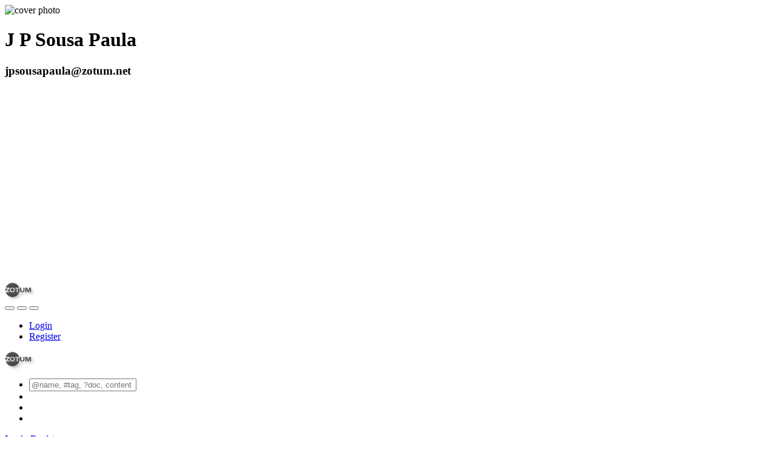

--- FILE ---
content_type: text/html; charset=utf-8
request_url: https://zotum.net/channel/jpsousapaula/?cat=.Graphic%20Design
body_size: 25304
content:
<!DOCTYPE html >
<html prefix="og: http://ogp.me/ns#" data-bs-theme="light">
<head>
  <title>J P Sousa Paula - jpsousapaula@zotum.net</title>
  <script>var baseurl="https://zotum.net";</script>
  <meta http-equiv="Content-Type" content="text/html;charset=utf-8" />
<base href="https://zotum.net/" />
<meta name="viewport" content="width=device-width, height=device-height, initial-scale=1, user-scalable=0" />

<meta name="application-name" content="hubzilla" />
<meta name="generator" content="hubzilla" />
<meta name="theme-color" content="rgb(248, 249, 250)" />

<link rel="stylesheet" href="https://zotum.net/addon/b2tbtn/view/css/b2tbtn.css?v=11.1" type="text/css" media="screen">
<link rel="stylesheet" href="https://zotum.net/addon/gallery/lib/photoswipe5/dist/photoswipe.css?v=11.1" type="text/css" media="screen">
<link rel="stylesheet" href="https://zotum.net/addon/gallery/view/css/gallery.css?v=11.1" type="text/css" media="screen">
<link rel="stylesheet" href="https://zotum.net/library/jRange/jquery.range.css?v=11.1" type="text/css" media="screen">
<link rel="stylesheet" href="https://zotum.net/view/css/conversation.css?v=11.1" type="text/css" media="screen">
<link rel="stylesheet" href="https://zotum.net/view/css/widgets.css?v=11.1" type="text/css" media="screen">
<link rel="stylesheet" href="https://zotum.net/view/css/colorbox.css?v=11.1" type="text/css" media="screen">
<link rel="stylesheet" href="https://zotum.net/library/justifiedGallery/justifiedGallery.min.css?v=11.1" type="text/css" media="screen">
<link rel="stylesheet" href="https://zotum.net/library/datetimepicker/jquery.datetimepicker.css?v=11.1" type="text/css" media="screen">
<link rel="stylesheet" href="https://zotum.net/vendor/twbs/bootstrap-icons/font/bootstrap-icons.min.css?v=11.1" type="text/css" media="screen">
<link rel="stylesheet" href="https://zotum.net/library/bootstrap-tagsinput/bootstrap-tagsinput.css?v=11.1" type="text/css" media="screen">
<link rel="stylesheet" href="https://zotum.net/library/bootstrap-colorpicker/dist/css/bootstrap-colorpicker.min.css?v=11.1" type="text/css" media="screen">
<link rel="stylesheet" href="https://zotum.net/view/css/default.css?v=11.1" type="text/css" media="screen">
<link rel="stylesheet" href="https://zotum.net/view/theme/redbasic/php/style.css?puid=33&schema=Focus-Light&v=11.1" type="text/css" media="screen">

<script>

	var aStr = {

		'delitem'     : "Delete this item?",
		'itemdel'     : "Item deleted",
		'comment'     : "Comment",
		'divgrowmore' : "expand",
		'divgrowless' : "collapse",
		'pwshort'     : "Password too short",
		'pwnomatch'   : "Passwords do not match",
		'everybody'   : "everybody",
		'passphrase'  : "Secret Passphrase",
		'passhint'    : "Passphrase hint",
		'permschange' : "Notice: Permissions have changed but have not yet been submitted.",
		'closeAll'    : "close all",
		'nothingnew'  : "Nothing new here",
		'rating_desc' : "Rate This Channel (this is public)",
		'rating_val'  : "Rating",
		'rating_text' : "Describe (optional)",
		'submit'      : "Submit",
		'linkurl'     : "Please enter a link URL",
		'leavethispage' : "Unsaved changes. Are you sure you wish to leave this page?",
		'location'    : "Location",
		'lovely'      : "lovely",
		'wonderful'   : "wonderful",
		'fantastic'   : "fantastic",
		'great'       : "great",
		'nick_invld1' : "Your chosen nickname was either already taken or not valid. Please use our suggestion (",
		'nick_invld2' : ") or enter a new one.",
		'nick_valid'  : "Thank you, this nickname is valid.",
		'name_empty'  : "A channel name is required.",
		'name_ok1'    : "This is a ",
		'name_ok2'    : " channel name",
		'to_reply'    : "Back to reply",
		'pinned'      : "Pinned",
		'pin_item'    : "Pin to the top",
		'unpin_item'  : "Unpin from the top",
		'dblclick_to_exit_zoom'  : "Double click to exit zoom",

		'monthNames' : [ "January","February","March","April","May","June","July","August","September","October","November","December" ],
		'monthNamesShort' : [ "Jan","Feb","Mar","Apr","May","Jun","Jul","Aug","Sep","Oct","Nov","Dec" ],
		'dayNames' : ["Sunday","Monday","Tuesday","Wednesday","Thursday","Friday","Saturday"],
		'dayNamesShort' : ["Sun","Mon","Tue","Wed","Thu","Fri","Sat"],
		'today' : "today",
		'month' : "month",
		'week' : "week",
		'day' : "day",
		'allday' : "All day",

		// mod cloud
		'download_info' : "Please stand by while your download is being prepared.",

		// mod register
		'email_not_valid' : "Email address not valid",
		'email_required' : "Required"

	};

</script>


<script src="https://zotum.net/view/js/jquery.js?v=11.1"></script>
<script src="https://zotum.net/library/datetimepicker/jquery.datetimepicker.js?v=11.1"></script>
<script src="https://zotum.net/library/justifiedGallery/jquery.justifiedGallery.min.js?v=11.1"></script>
<script src="https://zotum.net/library/textcomplete/textcomplete.min.js?v=11.1"></script>
<script src="https://zotum.net/view/js/autocomplete.js?v=11.1"></script>
<script src="https://zotum.net/library/readmore.js/readmore.js?v=11.1"></script>
<script src="https://zotum.net/library/libsodium/browsers/sodium.js?v=11.1"></script>
<script src="https://zotum.net/view/js/acl.js?v=11.1"></script>
<script src="https://zotum.net/view/js/webtoolkit.base64.js?v=11.1"></script>
<script src="https://zotum.net/view/js/crypto.js?v=11.1"></script>
<script src="https://zotum.net/library/jRange/jquery.range.js?v=11.1"></script>
<script src="https://zotum.net/library/colorbox/jquery.colorbox-min.js?v=11.1"></script>
<script src="https://zotum.net/library/jquery.AreYouSure/jquery.are-you-sure.js?v=11.1"></script>
<script src="https://zotum.net/library/tableofcontents/jquery.toc.js?v=11.1"></script>
<script src="https://zotum.net/library/Sortable/Sortable.min.js?v=11.1"></script>
<script src="https://zotum.net/vendor/twbs/bootstrap/dist/js/bootstrap.bundle.min.js?v=11.1"></script>
<script src="https://zotum.net/library/bootstrap-tagsinput/bootstrap-tagsinput.js?v=11.1"></script>
<script src="https://zotum.net/library/bootstrap-colorpicker/dist/js/bootstrap-colorpicker.js?v=11.1"></script>
<script src="https://zotum.net/view/theme/redbasic/js/redbasic.js?v=11.1"></script>

<link rel="alternate" type="application/atom+xml" title="Posts and comments" href="https://zotum.net/feed/jpsousapaula?top=0" />
<link rel="alternate" type="application/atom+xml" title="Only posts" href="https://zotum.net/feed/jpsousapaula?top=1" />
<link rel="alternate" type="application/json+oembed" href="https://zotum.net/oep?f=&url=https%3A%2F%2Fzotum.net%2Fchannel%2Fjpsousapaula%2F%3Fcat%3D.Graphic%2520Design" title="oembed" />
<link rel="manifest" href="/manifest.json" />
<link rel="shortcut icon" href="https://zotum.net/photo/profile/m/33" />
<link rel="apple-touch-icon" href="/images/app/hz-192.png" />
<link rel="search" href="https://zotum.net/opensearch" type="application/opensearchdescription+xml" title="Search Zotum (Hubzilla)" />


<script>
	var lang = 'en';
	var updateInterval = 80000;
	var sse_enabled = 1;
	var localUser = false;
	var zid = null;
	var justifiedGalleryActive = false;
		var channelId = 33;	var auto_save_draft = true;
	var module = 'channel';</script>



<meta name="keywords" content="Astrophotography,Classic_Cars,ClassicCars,CSS,Design,Drawing,Dutch,Graphic_Design,GraphicDesign,HTML,Music,Natural_Stone,Nederland,Nederlands,Python,Stone,Stone_Design,Webdesign" />
<meta property="og:title" content="J P Sousa Paula">
<meta property="og:image" content="https://zotum.net/photo/profile/l/33">
<meta property="og:image:type" content="image/jpeg">
<meta property="og:description" content="This is the home page of J P Sousa Paula.">
<meta property="og:type" content="profile">
<script>

	var bParam_cmd = "https://zotum.net/update/channel";

		var conv_mode = 'channel';
	
		var page_mode = 'client';
	
	var bParam_uid = 33;
	var bParam_gid = 0;
	var bParam_cid = 0;
	var bParam_cmin = (-1);
	var bParam_cmax = (-1);
	var bParam_star = 0;
	var bParam_liked = 0;
	var bParam_conv = 0;
	var bParam_spam = 0;
	var bParam_new = 0;
	var bParam_page = 1;
	var bParam_wall = 1;
	var bParam_list = 0;
	var bParam_fh = 0;
	var bParam_dm = 0;

	var bParam_search = "";
	var bParam_xchan = "";
	var bParam_order = "post";
	var bParam_file = "";
	var bParam_cats = ".Graphic+Design";
	var bParam_tags = "";
	var bParam_dend = "";
	var bParam_dbegin = "";
	var bParam_mid = "";
	var bParam_verb = "";
	var bParam_net = "";
	var bParam_pf = "";
	var bParam_unseen = "";

	function buildCmd() {
		let udargs = ((page_load) ? "/load" : "");
		let bCmd = bParam_cmd + udargs;

		if(bParam_uid) bCmd = bCmd + ((bCmd.includes('?')) ? '&' : '?') + "p=" + bParam_uid;
		if(bParam_cmin != (-1)) bCmd = bCmd + ((bCmd.includes('?')) ? '&' : '?') + "cmin=" + bParam_cmin;
		if(bParam_cmax != (-1)) bCmd = bCmd + ((bCmd.includes('?')) ? '&' : '?') + "cmax=" + bParam_cmax;
		if(bParam_gid != 0) { bCmd = bCmd + ((bCmd.includes('?')) ? '&' : '?') + "gid=" + bParam_gid; } else
		if(bParam_cid != 0) { bCmd = bCmd + ((bCmd.includes('?')) ? '&' : '?') + "cid=" + bParam_cid; }
		if(bParam_star != 0) bCmd = bCmd + ((bCmd.includes('?')) ? '&' : '?') + "star=" + bParam_star;
		if(bParam_liked != 0) bCmd = bCmd + ((bCmd.includes('?')) ? '&' : '?') + "liked=" + bParam_liked;
		if(bParam_conv!= 0) bCmd = bCmd + ((bCmd.includes('?')) ? '&' : '?') + "conv=" + bParam_conv;
		if(bParam_spam != 0) bCmd = bCmd + ((bCmd.includes('?')) ? '&' : '?') + "spam=" + bParam_spam;
		if(bParam_new != 0) bCmd = bCmd + ((bCmd.includes('?')) ? '&' : '?') + "new=" + bParam_new;
		if(bParam_wall != 0) bCmd = bCmd + ((bCmd.includes('?')) ? '&' : '?') + "wall=" + bParam_wall;
		if(bParam_list != 0) bCmd = bCmd + ((bCmd.includes('?')) ? '&' : '?') + "list=" + bParam_list;
		if(bParam_fh != 0) bCmd = bCmd + ((bCmd.includes('?')) ? '&' : '?') + "fh=" + bParam_fh;
		if(bParam_dm != 0) bCmd = bCmd + ((bCmd.includes('?')) ? '&' : '?') + "dm=" + bParam_dm;
		if(bParam_search != "") bCmd = bCmd + ((bCmd.includes('?')) ? '&' : '?') + "search=" + bParam_search;
		if(bParam_xchan != "") bCmd = bCmd + ((bCmd.includes('?')) ? '&' : '?') + "xchan=" + bParam_xchan;
		if(bParam_order != "") bCmd = bCmd + ((bCmd.includes('?')) ? '&' : '?') + "order=" + bParam_order;
		if(bParam_file != "") bCmd = bCmd + ((bCmd.includes('?')) ? '&' : '?') + "file=" + bParam_file;
		if(bParam_cats != "") bCmd = bCmd + ((bCmd.includes('?')) ? '&' : '?') + "cat=" + bParam_cats;
		if(bParam_tags != "") bCmd = bCmd + ((bCmd.includes('?')) ? '&' : '?') + "tag=" + bParam_tags;
		if(bParam_dend != "") bCmd = bCmd + ((bCmd.includes('?')) ? '&' : '?') + "dend=" + bParam_dend;
		if(bParam_dbegin != "") bCmd = bCmd + ((bCmd.includes('?')) ? '&' : '?') + "dbegin=" + bParam_dbegin;
		if(bParam_mid != "") bCmd = bCmd + ((bCmd.includes('?')) ? '&' : '?') + "mid=" + bParam_mid;
		if(bParam_verb != "") bCmd = bCmd + ((bCmd.includes('?')) ? '&' : '?') + "verb=" + bParam_verb;
		if(bParam_net != "") bCmd = bCmd + ((bCmd.includes('?')) ? '&' : '?') + "net=" + bParam_net;
		if(bParam_page != 1) bCmd = bCmd + ((bCmd.includes('?')) ? '&' : '?') + "page=" + bParam_page;
		if(bParam_pf != 0) bCmd = bCmd + ((bCmd.includes('?')) ? '&' : '?') + "pf=" + bParam_pf;
		if(bParam_unseen != 0) bCmd = bCmd + ((bCmd.includes('?')) ? '&' : '?') + "unseen=" + bParam_unseen;
		return(bCmd);
	}

</script>

<script src="/addon/gallery/view/js/gallery.js" type="module"></script><script>$(document).ready(function() { $("#nav-search-text").search_autocomplete('https://zotum.net/acl');});</script><script type="text/javascript" src="https://zotum.net/addon/openstreetmap/openstreetmap.js"></script>
<script src="https://zotum.net/view/js/main.js?v=11.1"></script>
</head>
<body  >
	
<script>
	let coverSlid = false;
	const hideCover = Boolean();
	let coverHeight;

	document.addEventListener('DOMContentLoaded', function() {
		const coverPhoto = document.getElementById('cover-photo');
		if (!coverPhoto) return;

		// If screen width is smaller than 755px, remove the cover photo
		if (document.body.clientWidth < 755) {
			coverPhoto.remove();
			coverSlid = true;
			return;
		}

		// Otherwise, set up the cover photo's size
		coverPhoto.classList.remove('d-none');
		coverHeight = document.body.clientWidth / 2.75862069;
		coverPhoto.style.height = `${coverHeight}px`;
		datasrc2src('#cover-photo > img');

		// Bind events for hiding the cover
		document.addEventListener('click', slideUpCover);
		document.addEventListener('mouseup', slideUpCover);
		document.addEventListener('keyup', slideUpCover);

		// Hide the cover if required
		if (hideCover) {
			hideCoverFunction();
		} else if (!coverSlid) {
			coverVisibleActions();
		}

		// Throttle scroll event
		let lastScrollTop = 0;
		const scrollThreshold = 100;
		window.addEventListener('scroll', function() {
			const scrollTop = window.scrollY;
			if (Math.abs(scrollTop - lastScrollTop) < scrollThreshold) {
				return;
			}
			lastScrollTop = scrollTop;
			handleScroll(scrollTop);
		});

		// Adjust cover photo on resize
		window.addEventListener('resize', function() {
			if (!coverPhoto) return;

			coverHeight = document.body.clientWidth / 2.75862069;
			coverPhoto.style.height = `${coverHeight}px`;

			if (document.body.clientWidth < 755) {
				coverPhoto.remove();
				coverHiddenActions();
				coverSlid = true;
			}
		});
	});

	// Scroll event handling
	function handleScroll(scrollTop) {
		const coverPhoto = document.getElementById('cover-photo');
		if (!coverPhoto) return;

		if (scrollTop >= coverHeight) {
			coverHiddenActions();
			coverSlid = true;
		} else if (scrollTop < coverHeight) {
			if (coverSlid) {
				document.body.style.overflow = 'hidden'; // Disable scrolling
				window.scrollTo(0, coverHeight);

				setTimeout(function() {
					coverSlid = false;
					document.body.style.overflow = 'auto'; // Enable scrolling
				}, 500);
			} else {
				coverVisibleActions();
			}
		}

		// Fade effect for main content opacity
		const mainElement = document.querySelector('main');
		if (mainElement && parseFloat(getComputedStyle(mainElement).opacity) < 1) {
			mainElement.style.opacity = (scrollTop / coverHeight).toFixed(1);
		}
	}

	// Functions to handle showing/hiding the cover
	function slideUpCover() {
		if (coverSlid) return;
		window.scrollTo({
			top: coverHeight,
			behavior: 'smooth'
		});
	}

	function hideCoverFunction() {
		if (coverSlid) return;
		window.scrollTo(0, coverHeight);
	}

	// Actions when the cover is visible
	function coverVisibleActions() {
		document.body.style.cursor = 'n-resize';
		const navbar = document.getElementById('navbar-top');
		if (navbar) navbar.classList.remove('fixed-top');
		const mainElement = document.querySelector('main');
		if (mainElement) mainElement.style.opacity = 0;
	}

	// Actions when the cover is hidden
	function coverHiddenActions() {
		document.body.style.cursor = '';
		const navbar = document.getElementById('navbar-top');
		if (navbar) navbar.classList.add('fixed-top');
		const mainElement = document.querySelector('main');
		if (mainElement) mainElement.style.opacity = 1;
	}
</script>

<div class="d-none" id="cover-photo" title="Click to show more">
	<img class="zrl" width="480" height="360" data-src="https://zotum.net/photo/b1e8e0a37aa979361bff1d3a4daf9290-7"  style="width:100%; height: auto;" alt="cover photo" />
	<div id="cover-photo-caption">
		<h1>J P Sousa Paula</h1>
		<h3>jpsousapaula&#x40;zotum.net</h3>
	</div>
</div>

	<header><div id="toast-container" class="vstack gap-3 m-3 position-fixed top-0 end-0"></div>
</header>
	<nav id="navbar-top" class="navbar navbar-expand-lg sticky-top bg-body-tertiary mb-4" >
	<div class="container-fluid flex-nowrap">
				<div class="navbar-text d-lg-none navbar-banner"><a id="logotype" href="/channel/hub"><svg xmlns="http://www.w3.org/2000/svg" viewBox="0 0 84.667 47.625" height="24" width="44" fill="rgba(0, 0, 0, 0.65)" style="filter: drop-shadow( 3px 3px 2px rgba(0, 0, 0, 0.35));"><title>Powered by Hubzilla</title><path d="M23.458.462A23.35 23.35 0 0 0 1.32 16.45h11.877c.267 0 .493.093.678.278a.93.93 0 0 1 .287.698v1.15c0 .28-.062.551-.185.811-.116.26-.226.445-.328.555l-.452.462-8.082 7.866H13.3c.281 0 .51.093.689.277a.947.947 0 0 1 .277.699v.965c0 .28-.093.514-.277.698a.931.931 0 0 1-.689.267H1.378c-.017 0-.033-.003-.05-.003a23.35 23.35 0 0 0 22.13 15.991 23.35 23.35 0 0 0 23.35-23.35 23.35 23.35 0 0 0-.465-4.632.986.986 0 0 1-.582.175h-4.58v10.875a.905.905 0 0 1-.287.678.94.94 0 0 1-.678.267h-1.941a.976.976 0 0 1-.688-.267.922.922 0 0 1-.277-.678V19.356h-4.58a.966.966 0 0 1-.699-.267.947.947 0 0 1-.277-.698v-.965a.947.947 0 0 1 .976-.976h12.866A23.35 23.35 0 0 0 23.458.463zm-.186 15.674c2.711 0 4.765.613 6.161 1.838 1.404 1.226 2.106 3.17 2.106 5.833 0 2.663-.702 4.611-2.106 5.843-1.396 1.226-3.45 1.839-6.161 1.839-2.704 0-4.758-.613-6.162-1.839-1.403-1.232-2.105-3.18-2.105-5.843s.702-4.607 2.105-5.833c1.404-1.225 3.458-1.838 6.162-1.838zm0 2.773c-1.54 0-2.66.41-3.358 1.232-.692.822-1.037 2.047-1.037 3.677 0 1.622.345 2.844 1.037 3.666.698.814 1.818 1.222 3.358 1.222 1.547 0 2.666-.408 3.358-1.222.691-.822 1.037-2.044 1.037-3.666 0-1.63-.346-2.855-1.037-3.677-.692-.821-1.81-1.232-3.358-1.232zm-22.69.232a23.35 23.35 0 0 0-.473 4.671 23.35 23.35 0 0 0 .455 4.486c.153-.395.424-.789.814-1.179l7.825-7.763h-8a.973.973 0 0 1-.62-.215z"/><path d="M48.215 25.312v-7.928q0-.4.278-.688.287-.288.708-.288h1.92q.401 0 .678.288.288.287.288.688v7.948q0 1.51.657 2.25.668.739 2.054.739h1.643q1.386 0 2.043-.74.668-.74.668-2.249v-7.948q0-.4.277-.688.288-.288.688-.288h1.91q.421 0 .709.288.287.287.287.688v7.928q0 2.813-1.653 4.364-1.653 1.54-4.826 1.54h-1.849q-3.173 0-4.826-1.54-1.654-1.55-1.654-4.364zM65.755 30.19V17.446q0-.422.277-.71.278-.287.678-.287h4.18q.4 0 .76.288.359.287.482.688l3.03 8.77 3.029-8.77q.123-.4.483-.688.359-.288.76-.288h4.18q.4 0 .667.288.277.287.277.709V30.19q0 .42-.288.708-.277.277-.677.277h-1.849q-.4 0-.688-.277-.277-.287-.277-.708V20.157L77.154 30.25q-.144.38-.503.657-.36.267-.76.267h-1.469q-.4 0-.76-.267-.349-.277-.503-.657l-3.615-10.094V30.19q0 .42-.287.708-.277.277-.678.277h-1.848q-.4 0-.688-.277-.288-.287-.288-.708z"/></svg></a>
<!-- <script language="JavaScript">
$(document).ready(function(){ var logocolor =  $(".nav-link").css("color"); $("#logotype").style.fill = logocolor; })
</script> --></div>
				<div class="navbar-toggler-right">
						<button id="expand-aside" type="button" class="d-lg-none navbar-toggler border-0">
				<i class="bi bi-arrow-right-circle generic-icons" id="expand-aside-icon"></i>
			</button>
						<button id="notifications-btn-1" type="button" class="navbar-toggler border-0 notifications-btn">
				<i id="notifications-btn-icon-1" class="bi bi-exclamation-circle notifications-btn-icon generic-icons"></i>
			</button>
						<button id="menu-btn" class="navbar-toggler border-0" type="button" data-bs-toggle="offcanvas" data-bs-target="#app-bin">
				<i class="bi bi-three-dots-vertical generic-icons"></i>
			</button>
		</div>
		<div class="collapse navbar-collapse justify-content-between" id="navbar-collapse-1">
			<ul class="navbar-nav">
								<li class="nav-item d-lg-flex">
										<a class="nav-link" href="login" title="Sign in">
						Login
					</a>
									</li>
												<li class="nav-item  d-lg-flex">
					<a class="nav-link" href="register" title="Create an account">Register</a>
				</li>
											</ul>

			<div class="navbar-text navbar-banner"><a id="logotype" href="/channel/hub"><svg xmlns="http://www.w3.org/2000/svg" viewBox="0 0 84.667 47.625" height="24" width="44" fill="rgba(0, 0, 0, 0.65)" style="filter: drop-shadow( 3px 3px 2px rgba(0, 0, 0, 0.35));"><title>Powered by Hubzilla</title><path d="M23.458.462A23.35 23.35 0 0 0 1.32 16.45h11.877c.267 0 .493.093.678.278a.93.93 0 0 1 .287.698v1.15c0 .28-.062.551-.185.811-.116.26-.226.445-.328.555l-.452.462-8.082 7.866H13.3c.281 0 .51.093.689.277a.947.947 0 0 1 .277.699v.965c0 .28-.093.514-.277.698a.931.931 0 0 1-.689.267H1.378c-.017 0-.033-.003-.05-.003a23.35 23.35 0 0 0 22.13 15.991 23.35 23.35 0 0 0 23.35-23.35 23.35 23.35 0 0 0-.465-4.632.986.986 0 0 1-.582.175h-4.58v10.875a.905.905 0 0 1-.287.678.94.94 0 0 1-.678.267h-1.941a.976.976 0 0 1-.688-.267.922.922 0 0 1-.277-.678V19.356h-4.58a.966.966 0 0 1-.699-.267.947.947 0 0 1-.277-.698v-.965a.947.947 0 0 1 .976-.976h12.866A23.35 23.35 0 0 0 23.458.463zm-.186 15.674c2.711 0 4.765.613 6.161 1.838 1.404 1.226 2.106 3.17 2.106 5.833 0 2.663-.702 4.611-2.106 5.843-1.396 1.226-3.45 1.839-6.161 1.839-2.704 0-4.758-.613-6.162-1.839-1.403-1.232-2.105-3.18-2.105-5.843s.702-4.607 2.105-5.833c1.404-1.225 3.458-1.838 6.162-1.838zm0 2.773c-1.54 0-2.66.41-3.358 1.232-.692.822-1.037 2.047-1.037 3.677 0 1.622.345 2.844 1.037 3.666.698.814 1.818 1.222 3.358 1.222 1.547 0 2.666-.408 3.358-1.222.691-.822 1.037-2.044 1.037-3.666 0-1.63-.346-2.855-1.037-3.677-.692-.821-1.81-1.232-3.358-1.232zm-22.69.232a23.35 23.35 0 0 0-.473 4.671 23.35 23.35 0 0 0 .455 4.486c.153-.395.424-.789.814-1.179l7.825-7.763h-8a.973.973 0 0 1-.62-.215z"/><path d="M48.215 25.312v-7.928q0-.4.278-.688.287-.288.708-.288h1.92q.401 0 .678.288.288.287.288.688v7.948q0 1.51.657 2.25.668.739 2.054.739h1.643q1.386 0 2.043-.74.668-.74.668-2.249v-7.948q0-.4.277-.688.288-.288.688-.288h1.91q.421 0 .709.288.287.287.287.688v7.928q0 2.813-1.653 4.364-1.653 1.54-4.826 1.54h-1.849q-3.173 0-4.826-1.54-1.654-1.55-1.654-4.364zM65.755 30.19V17.446q0-.422.277-.71.278-.287.678-.287h4.18q.4 0 .76.288.359.287.482.688l3.03 8.77 3.029-8.77q.123-.4.483-.688.359-.288.76-.288h4.18q.4 0 .667.288.277.287.277.709V30.19q0 .42-.288.708-.277.277-.677.277h-1.849q-.4 0-.688-.277-.277-.287-.277-.708V20.157L77.154 30.25q-.144.38-.503.657-.36.267-.76.267h-1.469q-.4 0-.76-.267-.349-.277-.503-.657l-3.615-10.094V30.19q0 .42-.287.708-.277.277-.678.277h-1.848q-.4 0-.688-.277-.288-.287-.288-.708z"/></svg></a>
<!-- <script language="JavaScript">
$(document).ready(function(){ var logocolor =  $(".nav-link").css("color"); $("#logotype").style.fill = logocolor; })
</script> --></div>

			<ul id="nav-right" class="navbar-nav">
				<li class="nav-item collapse clearfix" id="nav-search" data-bs-theme="light">
					<form class="form-inline" method="get" action="channel/jpsousapaula" role="search">
						<input class="form-control form-control-sm mt-1 me-2" id="nav-search-text" type="text" value="" placeholder="@name, #tag, ?doc, content" name="search" title="Search site @name, !forum, #tag, ?docs, content" onclick="this.submit();" onblur="closeMenu('nav-search'); openMenu('nav-search-btn');"/>
					</form>
					<div id="nav-search-spinner" class="spinner-wrapper">
						<div class="spinner s"></div>
					</div>
				</li>
				<li class="nav-item" id="nav-search-btn">
					<a class="nav-link" href="#nav-search" title="Search site @name, !forum, #tag, ?docs, content" onclick="openMenu('nav-search'); closeMenu('nav-search-btn'); $('#nav-search-text').focus(); return false;"><i class="bi bi-search generic-icons"></i></a>
				</li>
												<li id="notifications-btn" class="nav-item d-xl-none">
					<a class="nav-link notifications-btn" href="#"><i id="notifications-btn-icon" class="bi bi-exclamation-circle notifications-btn-icon generic-icons"></i></a>
				</li>
												<li class="nav-item dropdown" id="app-menu">
					<a class="nav-link" href="#" data-bs-toggle="offcanvas" data-bs-target="#app-bin" aria-controls="app-bin"><i class="bi bi-three-dots-vertical generic-icons"></i></a>
				</li>
			</ul>
		</div>
			</div>
</nav>
<div class="offcanvas offcanvas-end" tabindex="-1" id="app-bin" aria-labelledby="app-bin-label">
	<div class="offcanvas-header">

				<div class="hstack gap-1 d-lg-none pt-1 pb-1">
						<a class="btn btn-primary btn-sm text-white" href="login" title="Sign in">
				Login
			</a>
									<a class="btn btn-warning btn-sm text-dark" href="register" title="Create an account">
				Register
			</a>
			
		</div>
		<div class="nav d-lg-flex w-100"></div>
				<div class="hstack gap-1">
						<button id="theme-switch" type="button" class="btn btn-outline-secondary border-0"><i id="theme-switch-icon" class="bi bi-moon"></i></button>
						<button type="button" class="btn-close text-reset" data-bs-dismiss="offcanvas" aria-label="Close"></button>
		</div>

	</div>
	<div class="offcanvas-body">
				<div class="text-uppercase text-muted">
			Channel Apps
		</div>
		<div class="nav nav-pills flex-column">
						<a class="nav-link active" href="https://zotum.net/channel/jpsousapaula" title="Status Messages and Posts"><i class="bi bi-house generic-icons-nav"></i>Channel</a>
<a class="nav-link" href="https://zotum.net/profile/jpsousapaula" title="Profile Details"><i class="bi bi-person generic-icons-nav"></i>About</a>
<a class="nav-link" href="https://zotum.net/photos/jpsousapaula" title="Photo Albums"><i class="bi bi-image generic-icons-nav"></i>Photos</a>
<a class="nav-link" href="https://zotum.net/cloud/jpsousapaula" title="Files and Storage"><i class="bi bi-folder generic-icons-nav"></i>Files</a>
<a class="nav-link" href="https://zotum.net/cal/jpsousapaula" title="Calendar"><i class="bi bi-calendar-date generic-icons-nav"></i>Calendar</a>
<a class="nav-link" href="https://zotum.net/page/jpsousapaula/home" title="View Webpages"><i class="bi bi-layout-text-sidebar generic-icons-nav"></i>Webpages</a>
<a class="nav-link" href="https://zotum.net/gallery/jpsousapaula" title="Photo Gallery"><i class="bi bi-image generic-icons-nav"></i>Gallery</a>

					</div>
								<div class="text-uppercase text-muted nav-link">
			System Apps
		</div>
		<div class="nav nav-pills flex-column">
							<a class="nav-link" href="https://zotum.net/directory" data-papp="eyJ2ZXJzaW9uIjoiNCIsInVybCI6IiRiYXNldXJsXC9kaXJlY3RvcnksICRiYXNldXJsXC9z
ZXR0aW5nc1wvZGlyZWN0b3J5IiwibmFtZSI6IkRpcmVjdG9yeSIsInBob3RvIjoiaWNvbjpk
aWFncmFtLTMiLCJjYXRlZ29yaWVzIjoibmF2X2ZlYXR1cmVkX2FwcCwgTmV0d29ya2luZyIs
ImRlc2MiOiJNZW1iZXJzIGRpcmVjdG9yeSBvZiB0aGUgWm90IG5ldHdvcmsuIiwidHlwZSI6
InN5c3RlbSIsInBsdWdpbiI6IiJ9
" data-icon="diagram-3" data-url="https://zotum.net/directory" data-name="Directory"><i class="generic-icons-nav bi bi-diagram-3"></i>Directory</a>

							<a class="nav-link" href="https://zotum.net/help" data-papp="eyJ2ZXJzaW9uIjoiNCIsInVybCI6IiRiYXNldXJsXC9oZWxwIiwibmFtZSI6IkhlbHAiLCJw
aG90byI6Imljb246cXVlc3Rpb24tbGciLCJjYXRlZ29yaWVzIjoibmF2X2ZlYXR1cmVkX2Fw
cCwgU3lzdGVtIiwiZGVzYyI6IlRoZSBIdWJ6aWxsYSBoZWxwIHBhZ2VzLiIsInR5cGUiOiJz
eXN0ZW0iLCJwbHVnaW4iOiIifQ==
" data-icon="question-lg" data-url="https://zotum.net/help" data-name="Help"><i class="generic-icons-nav bi bi-question-lg"></i>Help</a>

							<a class="nav-link" href="https://zotum.net/lang" data-papp="eyJ2ZXJzaW9uIjoiNCIsInVybCI6IiRiYXNldXJsXC9sYW5nIiwibmFtZSI6Ikxhbmd1YWdl
IiwicGhvdG8iOiJpY29uOnRyYW5zbGF0ZSIsImNhdGVnb3JpZXMiOiJTeXN0ZW0iLCJkZXNj
IjoiQSBzaW1wbGUgbGFuZ3VhZ2Ugc2VsZWN0b3IuIiwidHlwZSI6InN5c3RlbSIsInBsdWdp
biI6IiJ9
" data-icon="translate" data-url="https://zotum.net/lang" data-name="Language"><i class="generic-icons-nav bi bi-translate"></i>Language</a>

							<a class="nav-link" href="https://zotum.net/pubstream" data-papp="eyJ2ZXJzaW9uIjoiMyIsInVybCI6IiRiYXNldXJsXC9wdWJzdHJlYW0iLCJyZXF1aXJlcyI6
InB1YmxpY19zdHJlYW0iLCJuYW1lIjoiUHVibGljIFN0cmVhbSIsInBob3RvIjoiaWNvbjpn
bG9iZSIsImNhdGVnb3JpZXMiOiJTb2NpYWwsIG5hdl9mZWF0dXJlZF9hcHAiLCJkZXNjIjoi
VmlldyB0aGUgdW5tb2RlcmF0ZWQgcHVibGljIGNvbnRlbnQga25vd24gdG8gdGhpcyBodWIu
IiwidHlwZSI6InN5c3RlbSIsInBsdWdpbiI6IiJ9
" data-icon="globe" data-url="https://zotum.net/pubstream" data-name="Public Stream"><i class="generic-icons-nav bi bi-globe"></i>Public Stream</a>

							<a class="nav-link" href="https://zotum.net/qrator" data-papp="eyJ2ZXJzaW9uIjoiMSIsInVybCI6IiRiYXNldXJsXC9xcmF0b3IiLCJuYW1lIjoiUVJhdG9y
IiwicGhvdG8iOiJpY29uOnFyLWNvZGUiLCJ0eXBlIjoic3lzdGVtIiwicGx1Z2luIjoicXJh
dG9yIn0=
" data-icon="qr-code" data-url="https://zotum.net/qrator" data-name="QRator"><i class="generic-icons-nav bi bi-qr-code"></i>QRator</a>

							<a class="nav-link" href="https://zotum.net/randprof" data-papp="eyJ2ZXJzaW9uIjoiNCIsInVybCI6IiRiYXNldXJsXC9yYW5kcHJvZiIsIm5hbWUiOiJSYW5k
b20gQ2hhbm5lbCIsInRhcmdldCI6InJhbmRwcm9mIiwicGhvdG8iOiJpY29uOnNodWZmbGUi
LCJjYXRlZ29yaWVzIjoiTmV0d29ya2luZyIsImRlc2MiOiJWaXNpdCBhIHJhbmRvbSBjaGFu
bmVsIGluIHRoZSBuZXR3b3JrLiIsInR5cGUiOiJzeXN0ZW0iLCJwbHVnaW4iOiIifQ==
" data-icon="shuffle" data-url="https://zotum.net/randprof" data-name="Random Channel"><i class="generic-icons-nav bi bi-shuffle"></i>Random Channel</a>

							<a class="nav-link" href="https://framagit.org/hubzilla/core/issues" data-papp="eyJ2ZXJzaW9uIjoiMyIsInVybCI6Imh0dHBzOlwvXC9mcmFtYWdpdC5vcmdcL2h1YnppbGxh
XC9jb3JlXC9pc3N1ZXMiLCJuYW1lIjoiUmVwb3J0IEJ1ZyIsInBob3RvIjoiaWNvbjpidWci
LCJjYXRlZ29yaWVzIjoiU3lzdGVtIiwiZGVzYyI6IlByb3ZpZGVzIGEgbGluayB0byB0aGUg
SHViemlsbGEgYnVnIHRyYWNrZXIuIiwidHlwZSI6InN5c3RlbSIsInBsdWdpbiI6IiJ9
" data-icon="bug" data-url="https://framagit.org/hubzilla/core/issues" data-name="Report Bug"><i class="generic-icons-nav bi bi-bug"></i>Report Bug</a>

							<a class="nav-link" href="https://zotum.net/search" data-papp="eyJ2ZXJzaW9uIjoiMyIsInVybCI6IiRiYXNldXJsXC9zZWFyY2giLCJuYW1lIjoiU2VhcmNo
IiwicGhvdG8iOiJpY29uOnNlYXJjaCIsImRlc2MiOiJBIHNlcGFyYXRlIHNlYXJjaCBhcHAg
dG8gbG9vayB1cCBjb250ZW50LCBjaGFubmVscywgdGFncywgZG9jdW1lbnRhdGlvbiBvciBy
ZW1vdGUgY29udGVudCBkZXBlbmRpbmcgb24gdGhlIHNlYXJjaCBzdHJpbmcgcHJlZml4LiIs
InR5cGUiOiJzeXN0ZW0iLCJwbHVnaW4iOiIifQ==
" data-icon="search" data-url="https://zotum.net/search" data-name="Search"><i class="generic-icons-nav bi bi-search"></i>Search</a>

					</div>
			</div>
</div>
	<main>
		<div class="content">
			<div class="columns">
				<aside id="region_1" class="d-none d-lg-block"><div class="aside_spacer_top_left"></div><div class="aside_spacer_left"><div id="left_aside_wrapper" class="aside_wrapper">
<div class="rounded mb-3 vcard-card h-card">
	<div class="card mb-2">
		<div class="position-relative">
			<div id="cover-photo-wrapper" class="overflow-hidden w-100 rounded-top">
				<img class="img-fluid rounded-top" src="https://zotum.net/photo/b1e8e0a37aa979361bff1d3a4daf9290-9" alt="" style="">
			</div>
						<div id="profile-cover-text" class="p-2 position-absolute bottom-0 w-100">
				<div class="text-truncate h3 mb-0 lh-sm">
					<strong class="text-white fn p-name">J P Sousa Paula</strong>
				</div>
				<div class="text-truncate">
					<span class="text-white p-adr">jpsousapaula&#x40;zotum.net</span>
				</div>
			</div>
						<div class="position-absolute bottom-0 end-0 m-2">
				<a class="profile-edit-side-link text-white" href="profile/jpsousapaula" ><i class="bi bi-box-arrow-up-right" title=""></i></a>
			</div>
					</div>
		<div class="d-flex">
			<div id="profile-photo-wrapper" class="bg-body-secondary rounded rounded-end-0 rounded-top-0 overflow-hidden" style="min-width: 5rem; min-height: 5rem;">
				<img class="u-photo" src="https://zotum.net/photo/profile/m/33?rev=2018-11-13+23%3A15%3A14" alt="J P Sousa Paula" style="width: 5rem; height: 5rem;">
			</div>
						<div class="m-2 small text-break">Main Account</div>
					</div>
	</div>
		
</div>



<script>
	var sse_bs_active = false;
	var sse_offset = 0;
	var sse_type;
	var sse_partial_result = false;
	var sse_rmids = [];
	var sse_fallback_interval;
	var sse_sys_only = 0;

	document.addEventListener("DOMContentLoaded", function() {
		let notificationsWrapper = document.getElementById('notifications_wrapper');
		let notificationsParent = notificationsWrapper ? notificationsWrapper.parentElement.id : null;
		let notificationsBtn = document.querySelectorAll('.notifications-btn');

		// Event listener for notifications button
		if (notificationsBtn) {
			notificationsBtn.forEach(function (element) {
				element.addEventListener('click', function(e) {
					e.preventDefault();
					e.stopPropagation();

					// Remove the 'd-none' class to show the notifications wrapper
					notificationsWrapper.classList.remove('d-none');

					// Check if the notifications wrapper has the 'fs' class
					if (notificationsWrapper.classList.contains('fs')) {
						// Prepend the notifications wrapper back to its original parent and hide it
						document.getElementById(notificationsParent).appendChild(notificationsWrapper);
						notificationsWrapper.classList.add('d-none');
					} else {
						// Otherwise, prepend the notifications wrapper to 'main'
						document.querySelector('main').prepend(notificationsWrapper);
					}

					// Toggle the 'fs' class
					notificationsWrapper.classList.toggle('fs');
				});
			});
		}

		// Event listener for clicking a notification
		document.addEventListener('click', function(event) {
			if (event.target.closest('a') && event.target.closest('a').classList.contains('notification')) {
				if (notificationsWrapper.classList.contains('fs')) {
					// Move notifications wrapper back to its original parent and hide it
					notificationsWrapper.classList.remove('fs');
					notificationsWrapper.classList.add('d-none');
					document.getElementById(notificationsParent).appendChild(notificationsWrapper);

				}
			}
		});

		if(sse_enabled) {
			if(typeof(window.SharedWorker) === 'undefined') {
				// notifications with multiple tabs open will not work very well in this scenario
				let evtSource = new EventSource('/sse');

				evtSource.addEventListener('notifications', function(e) {
					let obj = JSON.parse(e.data);
					sse_handleNotifications(obj, false, false);
				}, false);

				document.addEventListener('visibilitychange', function() {
					if (!document.hidden) {
						sse_offset = 0;
						sse_bs_init();
					}
				}, false);

			}
			else {
				let myWorker = new SharedWorker('/view/js/sse_worker.js', localUser);

				myWorker.port.onmessage = function(e) {
					obj = e.data;
					console.log(obj);
					sse_handleNotifications(obj, false, false);
				}

				myWorker.onerror = function(e) {
					myWorker.port.close();
				}

				myWorker.port.start();
			}
		}
		else {
			if (!document.hidden) {
				sse_fallback();
				sse_fallback_interval = setInterval(sse_fallback, updateInterval);
			}

			document.addEventListener('visibilitychange', function() {
				if (document.hidden) {
					clearInterval(sse_fallback_interval);
				}
				else {
					sse_offset = 0;
					sse_bs_init();
					sse_fallback_interval = setInterval(sse_fallback, updateInterval);
				}

			}, false);
		}

		document.querySelectorAll('.notification-link').forEach(function (element) {
			element.addEventListener('click', function (element) {
				sse_bs_notifications(element, true, false);
			});
		});

		document.querySelectorAll('.notification-filter').forEach(function (element) {
			element.addEventListener('keypress', function(e) {
				if (e.which == 13) { // Enter key
					this.blur();
					sse_offset = 0;

					// Clear the content of the menu
					document.getElementById("nav-" + sse_type + "-menu").innerHTML = '';

					// Show the loading element
					document.getElementById("nav-" + sse_type + "-loading").style.display = 'block';

					// Get the value from the input element
					var cn_val = document.getElementById('cn-' + sse_type + '-input') ? document.getElementById('cn-' + sse_type + '-input').value.toString().toLowerCase() : '';

					// Send a GET request using the Fetch API
					fetch('/sse_bs/' + sse_type + '/' + sse_offset + '?nquery=' + encodeURIComponent(cn_val))
						.then(response => response.json())
						.then(obj => {
							console.log('sse: bootstraping ' + sse_type);
							console.log(obj);

							sse_bs_active = false;
							sse_partial_result = true;
							sse_offset = obj[sse_type].offset;

							if (sse_offset < 0) {
								document.getElementById("nav-" + sse_type + "-loading").style.display = 'none';
							}

							sse_handleNotifications(obj, true, false);
						})
						.catch(error => {
							console.error('Error fetching data:', error);
						});
				}
			});
		});

		document.querySelectorAll('.notifications-textinput-clear').forEach(function (element) {
			element.addEventListener('click', function(e) {
				if (!sse_partial_result) return;

				// Clear the content of the menu
				document.getElementById("nav-" + sse_type + "-menu").innerHTML = '';

				// Show the loading element
				document.getElementById("nav-" + sse_type + "-loading").style.display = 'block';

				// Send a GET request using the Fetch API
				fetch('/sse_bs/' + sse_type)
					.then(response => response.json())
					.then(obj => {
						console.log('sse: bootstraping ' + sse_type);
						console.log(obj);

						sse_bs_active = false;
						sse_partial_result = false;
						sse_offset = obj[sse_type].offset;
						if (sse_offset < 0) {
							document.getElementById("nav-" + sse_type + "-loading").style.display = 'none';
						}

						sse_handleNotifications(obj, true, false);
					})
					.catch(error => {
						console.error('Error fetching data:', error);
					});
			});
		});

		document.querySelectorAll('.notification-content').forEach(function(element) {
			element.addEventListener('scroll', function() {
				if (this.scrollTop > this.scrollHeight - this.clientHeight - (this.scrollHeight / 7)) {
					sse_bs_notifications(sse_type, false, true);
				}
			});
		});

				
		document.querySelectorAll('#tt-pubs-only').forEach(function (element) {
			element.addEventListener('click', function(e) {

				let element = e.target.closest('div');
				let menu = document.querySelector('#nav-pubs-menu');
				let notifications = menu.querySelectorAll('.notification[data-thread_top="false"]');

				if (element.classList.contains('active') && element.classList.contains('sticky-top')) {
					notifications.forEach(function(notification) {
						notification.classList.remove('tt-filter-active');
					});
					element.classList.remove('active', 'sticky-top');
				} else {
					notifications.forEach(function(notification) {
						notification.classList.add('tt-filter-active');
					});
					element.classList.add('active', 'sticky-top');

					// Count the visible notifications
					let visibleNotifications = menu.querySelectorAll('.notification:not(.tt-filter-active):not(.cn-filter-active)').length;

					// Load more notifications if the visible count is low
					if (sse_type && sse_offset !== -1 && visibleNotifications < 15) {
						sse_bs_notifications(sse_type, false, true);
					}
				}

			});
		});

		document.querySelectorAll('#cn-pubs-input-clear').forEach(function (element) {
			element.addEventListener('click', function(e) {
				let input = document.getElementById('cn-pubs-input');
				input.value = '';

				// Remove 'active' and 'sticky-top' classes to the 'only' element
				let onlyElement = document.getElementById('cn-pubs-only');
				onlyElement.classList.remove('active', 'sticky-top');

				// Add 'd-none' class from the clear button
				let clearButton = document.getElementById('cn-pubs-input-clear');
				clearButton.classList.add('d-none');

				// Remove the 'cn-filter-active' class from all notifications
				let notifications = document.querySelectorAll("#nav-pubs-menu .notification");
				notifications.forEach(function(notification) {
					notification.classList.remove('cn-filter-active');
				});
			});
		});

		document.querySelectorAll('#cn-pubs-input').forEach(function (element) {
			element.addEventListener('input', function(e) {
				let input = e.target;
				let val = input.value.toString().toLowerCase();

				// Check if there is input value
				if (val) {
					// Remove '%' if it's at the beginning of the input value
					val = val.indexOf('%') === 0 ? val.substring(1) : val;

					// Add 'active' and 'sticky-top' classes to the 'only' element
					let onlyElement = document.getElementById('cn-pubs-only');
					onlyElement.classList.add('active', 'sticky-top');

					// Remove 'd-none' class from the clear button
					let clearButton = document.getElementById('cn-pubs-input-clear');
					clearButton.classList.remove('d-none');
				} else {
					// Remove 'active' and 'sticky-top' classes from the 'only' element
					let onlyElement = document.getElementById('cn-pubs-only');
					onlyElement.classList.remove('active', 'sticky-top');

					// Add 'd-none' class to the clear button
					let clearButton = document.getElementById('cn-pubs-input-clear');
					clearButton.classList.add('d-none');
				}

				// Loop through each notification and apply filter logic
				let notifications = document.querySelectorAll("#nav-pubs-menu .notification");
				notifications.forEach(function(el) {
					let cn = el.dataset.contact_name.toString().toLowerCase();
					let ca = el.dataset.contact_addr.toString().toLowerCase();

					// Check if the contact name or address matches the input value
					if (cn.indexOf(val) === -1 && ca.indexOf(val) === -1) {
						el.classList.add('cn-filter-active');
					} else {
						el.classList.remove('cn-filter-active');
					}
				});
			});
		});

				
	});

	document.addEventListener('hz:sse_setNotificationsStatus', function(e) {
		sse_setNotificationsStatus(e.detail);
	});

	document.addEventListener('hz:sse_bs_init', function() {
		sse_bs_init();
	});

	document.addEventListener('hz:sse_bs_counts', function() {
		sse_bs_counts();
	});


	function sse_bs_init() {
		// Check if 'notification_open' exists in sessionStorage or if sse_type is defined
		if (sessionStorage.getItem('notification_open') !== null || typeof sse_type !== 'undefined') {
			if (typeof sse_type === 'undefined') {
				sse_type = sessionStorage.getItem('notification_open');
			}

			// Add the 'show' class to the appropriate element
			let subNav = document.getElementById("nav-" + sse_type + "-sub");
			if (subNav) {
				subNav.classList.add('show');
			}

			// Call the sse_bs_notifications function
			sse_bs_notifications(sse_type, true, false);
		} else {
			// Call the sse_bs_counts function if conditions are not met
			sse_bs_counts();
		}
	}

	function sse_bs_counts() {
		if (sse_bs_active || sse_sys_only) {
			return;
		}

		sse_bs_active = true;

		// Use the fetch API to send the POST request with the data
		fetch('/sse_bs', {
			method: 'POST',
			body: new URLSearchParams({sse_rmids: sse_rmids})
		})
		.then(response => response.json())  // Parse the JSON response
		.then(obj => {
			console.log(obj);
			sse_bs_active = false;
			sse_rmids = [];
			sse_handleNotifications(obj, true, false);
		})
		.catch(error => {
			console.error('Error:', error);
			sse_bs_active = false;
		});
	}

	function sse_bs_notifications(e, replace, followup) {
		if (sse_bs_active || sse_sys_only) {
			return;
		}

		let manual = false;

		if (typeof replace === 'undefined') {
			replace = e.data.replace;
		}

		if (typeof followup === 'undefined') {
			followup = e.data.followup;
		}

		if (typeof e === 'string') {
			sse_type = e;
		} else {
			manual = true;
			sse_offset = 0;
			sse_type = e.target.dataset.sse_type;
		}

		if (typeof sse_type === 'undefined') {
			return;
		}

		if (followup || !manual || !document.getElementById('notification-link-' + sse_type).classList.contains('collapsed')) {

			if (sse_offset >= 0) {
				document.getElementById("nav-" + sse_type + "-loading").style.display = 'block';
			}

			sessionStorage.setItem('notification_open', sse_type);

			if (sse_offset !== -1 || replace) {
				let cn_val = (document.getElementById('cn-' + sse_type + '-input') && sse_partial_result)
					? document.getElementById('cn-' + sse_type + '-input').value.toString().toLowerCase()
					: '';

				document.getElementById("nav-" + sse_type + "-loading").style.display = 'block';

				sse_bs_active = true;

				// Send POST request using fetch API
				fetch('/sse_bs/' + sse_type + '/' + sse_offset, {
					method: 'POST',
					body: new URLSearchParams({
						sse_rmids: sse_rmids,
						nquery: encodeURIComponent(cn_val)
					})
				})
				.then(response => response.json())  // Parse the JSON response
				.then(obj => {
					console.log('sse: bootstraping ' + sse_type);
					console.log(obj);
					sse_bs_active = false;
					sse_rmids = [];
					document.getElementById("nav-" + sse_type + "-loading").style.display = 'none';

					if (typeof obj[sse_type] !== 'undefined') {
						sse_offset = obj[sse_type].offset;
					}

					sse_handleNotifications(obj, replace, followup);
				})
				.catch(error => {
					console.error('Error:', error);
					sse_bs_active = false;
				});
			} else {
				document.getElementById("nav-" + sse_type + "-loading").style.display = 'none';
			}
		} else {
			sessionStorage.removeItem('notification_open');
		}
	}

	function sse_handleNotifications(obj, replace, followup) {

		// Notice and info notifications
		if (obj.notice) {
			obj.notice.notifications.forEach(notification => {
				toast(notification, 'danger');
			});
		}

		if (obj.info) {
			obj.info.notifications.forEach(notification => {
				toast(notification, 'info');
			});
		}

		if (sse_sys_only) {
			return;
		}

		let	all_notifications = Object.keys(obj);

		all_notifications.forEach(type => {
			if (typeof obj[type] === 'undefined') {
				return;
			}

			let count = Number(obj[type].count);

			// Show notifications and update count
			let updateElement = document.querySelector('.' + type + '-update');
			let buttonElement = document.querySelector('.' + type + '-button');
			let subElement = document.getElementById('nav-' + type + '-sub');

			if (count) {
				if (buttonElement) buttonElement.style.display = 'block';  // Fade-in effect replaced by display block
				if (replace || followup) {
					updateElement.textContent = count >= 100 ? '99+' : count;
				} else {
					count = count + Number(updateElement.textContent.replace(/\++$/, ''));
					updateElement.textContent = count >= 100 ? '99+' : count;
				}
			} else {
				if (updateElement) updateElement.textContent = '0';
				if (subElement) subElement.classList.remove('show');
				if (buttonElement) {
					buttonElement.style.display = 'none'; // Fade-out effect replaced by display none
					sse_setNotificationsStatus(null);
				}
			}

			if (obj[type].notifications.length) {
				sse_handleNotificationsItems(type, obj[type].notifications, replace, followup);
			}
		});

		sse_setNotificationsStatus(null);

		if (typeof obj[sse_type] !== 'undefined') {
			// Load more notifications if visible notifications count becomes low
			if (sse_type && sse_offset !== -1) {
				let menu = document.getElementById('nav-' + sse_type + '-menu');
				if (menu && menu.querySelectorAll('.notification:not(.tt-filter-active):not(.cn-filter-active)').length < 15) {
					sse_bs_notifications(sse_type, false, true);
				}
			}
		}
	}

	function sse_handleNotificationsItems(notifyType, data, replace, followup) {
		let notifications_tpl = decodeURIComponent(document.querySelector("#nav-notifications-template[rel=template]").innerHTML.replace('data-src', 'src'));
		let notify_menu = document.getElementById("nav-" + notifyType + "-menu");
		let notify_loading = document.getElementById("nav-" + notifyType + "-loading");
		let notify_count = document.getElementsByClassName(notifyType + "-update");

		if (notify_menu === null) {
			return;
		}

		
		if (replace && !followup) {
			notify_menu.innerHTML = '';  // Clear menu
			notify_loading.style.display = 'none';  // Hide loading
		}

		data.forEach(notification => {
			// Special handling for network notifications
			if (!replace && !followup && notification.thread_top && notifyType === 'network') {
				document.dispatchEvent(new CustomEvent('hz:handleNetworkNotificationsItems', { detail: notification }));
			}

			// Prepare HTML using the template
			let html = notifications_tpl.format(
				notification.notify_link,
				notification.photo,
				notification.name,
				notification.addr,
				notification.message,
				notification.when,
				notification.hclass,
				notification.b64mid,
				notification.notify_id,
				notification.thread_top,
				notification.unseen,
				notification.private_forum,
				encodeURIComponent(notification.mids),
				notification.body
			);

			// Append the new notification HTML to the menu
			notify_menu.insertAdjacentHTML('beforeend', html);
		});

		// Sort notifications by date
		if (!replace && !followup) {
			let notifications = Array.from(notify_menu.getElementsByClassName('notification'));

			notifications.sort((a, b) => {
				let dateA = new Date(a.dataset.when).getTime();
				let dateB = new Date(b.dataset.when).getTime();

								return dateB - dateA; // Sort in descending order
							});

			notifications.forEach(notification => notify_menu.appendChild(notification));
		}


		// Filter thread_top notifications if the filter is active
		let filterThreadTop = document.getElementById('tt-' + notifyType + '-only');
		if (filterThreadTop && filterThreadTop.classList.contains('active')) {
			let notifications = notify_menu.querySelectorAll('[data-thread_top="false"]');
			notifications.forEach(notification => notification.classList.add('tt-filter-active'));
		}

		// Filter notifications based on the input field
		let filterInput = document.getElementById('cn-' + notifyType + '-input');
		if (filterInput) {
			let filter = filterInput.value.toString().toLowerCase();
			if (filter) {
				if (filter.indexOf('%') === 0) filter = filter.substring(1);  // Remove the percent if it exists
				let notifications = notify_menu.querySelectorAll('.notification');
				notifications.forEach(notification => {
					let cn = notification.dataset.contact_name.toString().toLowerCase();
					let ca = notification.dataset.contact_addr.toString().toLowerCase();
					if (cn.indexOf(filter) === -1 && ca.indexOf(filter) === -1) {
						notification.classList.add('cn-filter-active');
					} else {
						notification.classList.remove('cn-filter-active');
					}
				});
			}
		}

		// Update relative time for notifications
		updateRelativeTime('.autotime-narrow');
	}


	function sse_updateNotifications(mid) {
		// Find the notification elements based on its 'data-b64mid' or href attribute.
		// The latter will match reactions where b64mid will contain the uuid of its thread parent (reacted on) instead of its own.
		let notifications = document.querySelectorAll(`.notification[data-b64mid='${mid}'], .notification[href*='display/${mid}']`);

		notifications.forEach(notification => {
			let type = notification.parentElement.id.split('-')[1];

			// Skip processing if the type is 'notify' and the conditions don't match
			if (type === 'notify' && (mid !== bParam_mid || sse_type !== 'notify')) {
				return true;
			}

			notification.remove();
		});
	}


	function sse_setNotificationsStatus(data) {
		let primary_notifications = ['dm', 'home', 'intros', 'register', 'notify', 'files'];
		let nlinks = document.getElementById('notifications').querySelectorAll('.notification-link');
		let primary_available = false;
		let any_available = false;

		// Loop through all notifications and check their visibility
		nlinks.forEach(nlink => {
			let type = nlink.dataset.sse_type;
			let button = document.querySelector(`.${type}-button`);
			if (button && getComputedStyle(button).display === 'block') {
				any_available = true;
				if (primary_notifications.indexOf(type) > -1) {
					primary_available = true;
				}
			}
		});

		// Update notification button icons based on the primary notification availability
		let notificationIcons = document.querySelectorAll('.notifications-btn-icon');

		if (notificationIcons) {
			let iconClass = primary_available ? 'bi-exclamation-triangle' : 'bi-exclamation-circle';
			let iconToRemove = primary_available ? 'bi-exclamation-circle' : 'bi-exclamation-triangle';

			notificationIcons.forEach(notificationIcon => {
				notificationIcon.classList.replace(iconToRemove, iconClass);
			});
		}

		// Update visibility of notification button and sections
		let notificationsBtn = document.querySelectorAll('.notifications-btn');
		let noNotifications = document.querySelector('#no_notifications');
		let notifications = document.querySelector('#notifications');
		let navbarCollapse = document.querySelector('#navbar-collapse-1');

		if (any_available) {
			notificationsBtn.forEach(btn => {
				btn.style.opacity = 1;
			});
			noNotifications.style.display = 'none';
			notifications.style.display = 'block';
		} else {
			if (notificationsBtn) {
				notificationsBtn.forEach(btn => {
					btn.style.opacity = 0.5;
				});
			}
			if (navbarCollapse) navbarCollapse.classList.remove('show');
			noNotifications.style.display = 'block';
			notifications.style.display = 'none';
		}

		// Handle specific notifications if 'data' is provided
		if (data) {
			data.forEach(function (nmid) {
				sse_rmids.push(nmid);
				sse_updateNotifications(nmid);
			});
		}
	}

	function sse_fallback() {
		fetch('/sse')
			.then(response => response.json())
			.then(obj => {
				if (!obj) return;

				console.log('sse fallback');
				console.log(obj);

				sse_handleNotifications(obj, false, false);
			})
			.catch(error => {
				console.error('Error fetching SSE data:', error);
			});
	}

</script>

<div id="notifications_wrapper" class="mb-4">
	<div id="no_notifications" class="d-xl-none">
		Sorry, you have got no notifications at the moment<span class="jumping-dots"><span class="dot-1">.</span><span class="dot-2">.</span><span class="dot-3">.</span></span>
	</div>
	<div id="nav-notifications-template" rel="template" class="d-none">
		<a class="list-group-item list-group-item-action notification {6}" href="{0}" title="{13}" data-b64mid="{7}" data-notify_id="{8}" data-thread_top="{9}" data-contact_name="{2}" data-contact_addr="{3}" data-when="{5}">
			<img data-src="{1}" loading="lazy" class="rounded float-start me-2 menu-img-2">
			<div class="text-nowrap">
				<div class="d-flex justify-content-between align-items-center lh-sm">
					<div class="text-truncate pe-1">
						<strong title="{2} - {3}">{2}</strong>
					</div>
					<small class="autotime-narrow text-body-secondary" title="{5}"></small>
				</div>
				<div class="text-truncate">{4}</div>
			</div>
		</a>
	</div>
	<div id="notifications" class="border border-top-0 rounded navbar-nav collapse">
				<div class="rounded-top rounded-bottom border border-start-0 border-end-0 border-bottom-0 list-group list-group-flush collapse pubs-button">
			<a id="notification-link-pubs" class="collapsed list-group-item justify-content-between align-items-center d-flex fakelink stretched-link notification-link" href="#" title="Unseen public stream activity" data-bs-target="#nav-pubs-sub" data-bs-toggle="collapse" data-sse_type="pubs">
				<div>
					<i class="bi bi-globe generic-icons-nav"></i>
					Public Stream
				</div>
				<span class="badge bg-secondary pubs-update"></span>
			</a>
		</div>
		<div id="nav-pubs-sub" class="rounded-bottom border border-start-0 border-end-0 border-bottom-0 list-group list-group-flush collapse notification-content" data-bs-parent="#notifications" data-sse_type="pubs">
						<a class="list-group-item list-group-item-action text-decoration-none" id="nav-pubs-see-all" href="pubstream">
				<i class="bi bi-box-arrow-up-right generic-icons-nav"></i> Public stream
			</a>
									<div class="list-group-item list-group-item-action cursor-pointer" id="nav-pubs-mark-all" onclick="markRead('pubs'); return false;">
				<i class="bi bi-check-circle generic-icons-nav"></i> Mark all seen
			</div>
												<div class="list-group-item list-group-item-action cursor-pointer" id="tt-pubs-only">
				<i class="bi bi-funnel generic-icons-nav"></i> Conversation starters
			</div>
									<div class="list-group-item clearfix notifications-textinput" id="cn-pubs-only">
				<div class="text-muted notifications-textinput-filter"><i class="bi bi-filter"></i></div>
				<input id="cn-pubs-input" type="text" class="notification-filter form-control form-control-sm" placeholder="Filter by name or address">
				<div id="cn-pubs-input-clear" class="text-muted notifications-textinput-clear d-none"><i class="bi bi-x-lg"></i></div>
			</div>
									<div id="nav-pubs-menu" class="list-group list-group-flush"></div>
			<div id="nav-pubs-loading" class="list-group-item" style="display: none;">
				Loading<span class="jumping-dots"><span class="dot-1">.</span><span class="dot-2">.</span><span class="dot-3">.</span></span>
			</div>
		</div>
			</div>
</div>



<script>

function toggle_posted_date_button() {
	if($('#posted-date-dropdown').is(':visible')) {
		$('#posted-date-icon').removeClass('bi-chevron-up');
		$('#posted-date-icon').addClass('bi-chevron-down');
		$('#posted-date-dropdown').hide();
	}
	else {
		$('#posted-date-icon').addClass('bi-chevron-up');
		$('#posted-date-icon').removeClass('bi-chevron-down');
		$('#posted-date-dropdown').show();
	}
}
</script>


<div id="datebrowse-sidebar" class="widget">
	<h3>Archives</h3>
	<script>function dateSubmit(dateurl) { window.location.href = dateurl; } </script>
	<ul id="posted-date-selector" class="nav nav-pills flex-column">
						<li class="nav-item" id="posted-date-selector-year-2026">
			<a class="nav-link" href="#" onclick="openClose('posted-date-selector-2026'); return false;">2026</a>
		</li>
		<div id="posted-date-selector-2026" style="display: none;">
			<ul class="posted-date-selector-months nav nav-pills flex-column">
								<li class="nav-item">
					<a class="nav-link" href="#" onclick="dateSubmit('https://zotum.net/channel/jpsousapaula?dend=2026-02-28'); return false;">February</a>
				</li>
								<li class="nav-item">
					<a class="nav-link" href="#" onclick="dateSubmit('https://zotum.net/channel/jpsousapaula?dend=2026-01-31'); return false;">January</a>
				</li>
							</ul>
		</div>
						<li class="nav-item" id="posted-date-selector-year-2025">
			<a class="nav-link" href="#" onclick="openClose('posted-date-selector-2025'); return false;">2025</a>
		</li>
		<div id="posted-date-selector-2025" style="display: none;">
			<ul class="posted-date-selector-months nav nav-pills flex-column">
								<li class="nav-item">
					<a class="nav-link" href="#" onclick="dateSubmit('https://zotum.net/channel/jpsousapaula?dend=2025-12-31'); return false;">December</a>
				</li>
								<li class="nav-item">
					<a class="nav-link" href="#" onclick="dateSubmit('https://zotum.net/channel/jpsousapaula?dend=2025-11-30'); return false;">November</a>
				</li>
								<li class="nav-item">
					<a class="nav-link" href="#" onclick="dateSubmit('https://zotum.net/channel/jpsousapaula?dend=2025-10-31'); return false;">October</a>
				</li>
								<li class="nav-item">
					<a class="nav-link" href="#" onclick="dateSubmit('https://zotum.net/channel/jpsousapaula?dend=2025-09-30'); return false;">September</a>
				</li>
								<li class="nav-item">
					<a class="nav-link" href="#" onclick="dateSubmit('https://zotum.net/channel/jpsousapaula?dend=2025-08-31'); return false;">August</a>
				</li>
								<li class="nav-item">
					<a class="nav-link" href="#" onclick="dateSubmit('https://zotum.net/channel/jpsousapaula?dend=2025-07-31'); return false;">July</a>
				</li>
								<li class="nav-item">
					<a class="nav-link" href="#" onclick="dateSubmit('https://zotum.net/channel/jpsousapaula?dend=2025-06-30'); return false;">June</a>
				</li>
								<li class="nav-item">
					<a class="nav-link" href="#" onclick="dateSubmit('https://zotum.net/channel/jpsousapaula?dend=2025-05-31'); return false;">May</a>
				</li>
								<li class="nav-item">
					<a class="nav-link" href="#" onclick="dateSubmit('https://zotum.net/channel/jpsousapaula?dend=2025-04-30'); return false;">April</a>
				</li>
								<li class="nav-item">
					<a class="nav-link" href="#" onclick="dateSubmit('https://zotum.net/channel/jpsousapaula?dend=2025-03-31'); return false;">March</a>
				</li>
								<li class="nav-item">
					<a class="nav-link" href="#" onclick="dateSubmit('https://zotum.net/channel/jpsousapaula?dend=2025-02-28'); return false;">February</a>
				</li>
								<li class="nav-item">
					<a class="nav-link" href="#" onclick="dateSubmit('https://zotum.net/channel/jpsousapaula?dend=2025-01-31'); return false;">January</a>
				</li>
							</ul>
		</div>
						<li class="nav-item" id="posted-date-selector-year-2024">
			<a class="nav-link" href="#" onclick="openClose('posted-date-selector-2024'); return false;">2024</a>
		</li>
		<div id="posted-date-selector-2024" style="display: none;">
			<ul class="posted-date-selector-months nav nav-pills flex-column">
								<li class="nav-item">
					<a class="nav-link" href="#" onclick="dateSubmit('https://zotum.net/channel/jpsousapaula?dend=2024-12-31'); return false;">December</a>
				</li>
								<li class="nav-item">
					<a class="nav-link" href="#" onclick="dateSubmit('https://zotum.net/channel/jpsousapaula?dend=2024-11-30'); return false;">November</a>
				</li>
								<li class="nav-item">
					<a class="nav-link" href="#" onclick="dateSubmit('https://zotum.net/channel/jpsousapaula?dend=2024-10-31'); return false;">October</a>
				</li>
								<li class="nav-item">
					<a class="nav-link" href="#" onclick="dateSubmit('https://zotum.net/channel/jpsousapaula?dend=2024-09-30'); return false;">September</a>
				</li>
								<li class="nav-item">
					<a class="nav-link" href="#" onclick="dateSubmit('https://zotum.net/channel/jpsousapaula?dend=2024-08-31'); return false;">August</a>
				</li>
								<li class="nav-item">
					<a class="nav-link" href="#" onclick="dateSubmit('https://zotum.net/channel/jpsousapaula?dend=2024-07-31'); return false;">July</a>
				</li>
								<li class="nav-item">
					<a class="nav-link" href="#" onclick="dateSubmit('https://zotum.net/channel/jpsousapaula?dend=2024-06-30'); return false;">June</a>
				</li>
								<li class="nav-item">
					<a class="nav-link" href="#" onclick="dateSubmit('https://zotum.net/channel/jpsousapaula?dend=2024-05-31'); return false;">May</a>
				</li>
								<li class="nav-item">
					<a class="nav-link" href="#" onclick="dateSubmit('https://zotum.net/channel/jpsousapaula?dend=2024-04-30'); return false;">April</a>
				</li>
								<li class="nav-item">
					<a class="nav-link" href="#" onclick="dateSubmit('https://zotum.net/channel/jpsousapaula?dend=2024-03-31'); return false;">March</a>
				</li>
								<li class="nav-item">
					<a class="nav-link" href="#" onclick="dateSubmit('https://zotum.net/channel/jpsousapaula?dend=2024-02-29'); return false;">February</a>
				</li>
								<li class="nav-item">
					<a class="nav-link" href="#" onclick="dateSubmit('https://zotum.net/channel/jpsousapaula?dend=2024-01-31'); return false;">January</a>
				</li>
							</ul>
		</div>
						<li class="nav-item" id="posted-date-selector-year-2023">
			<a class="nav-link" href="#" onclick="openClose('posted-date-selector-2023'); return false;">2023</a>
		</li>
		<div id="posted-date-selector-2023" style="display: none;">
			<ul class="posted-date-selector-months nav nav-pills flex-column">
								<li class="nav-item">
					<a class="nav-link" href="#" onclick="dateSubmit('https://zotum.net/channel/jpsousapaula?dend=2023-12-31'); return false;">December</a>
				</li>
								<li class="nav-item">
					<a class="nav-link" href="#" onclick="dateSubmit('https://zotum.net/channel/jpsousapaula?dend=2023-11-30'); return false;">November</a>
				</li>
								<li class="nav-item">
					<a class="nav-link" href="#" onclick="dateSubmit('https://zotum.net/channel/jpsousapaula?dend=2023-10-31'); return false;">October</a>
				</li>
								<li class="nav-item">
					<a class="nav-link" href="#" onclick="dateSubmit('https://zotum.net/channel/jpsousapaula?dend=2023-09-30'); return false;">September</a>
				</li>
								<li class="nav-item">
					<a class="nav-link" href="#" onclick="dateSubmit('https://zotum.net/channel/jpsousapaula?dend=2023-08-31'); return false;">August</a>
				</li>
								<li class="nav-item">
					<a class="nav-link" href="#" onclick="dateSubmit('https://zotum.net/channel/jpsousapaula?dend=2023-07-31'); return false;">July</a>
				</li>
								<li class="nav-item">
					<a class="nav-link" href="#" onclick="dateSubmit('https://zotum.net/channel/jpsousapaula?dend=2023-06-30'); return false;">June</a>
				</li>
								<li class="nav-item">
					<a class="nav-link" href="#" onclick="dateSubmit('https://zotum.net/channel/jpsousapaula?dend=2023-05-31'); return false;">May</a>
				</li>
								<li class="nav-item">
					<a class="nav-link" href="#" onclick="dateSubmit('https://zotum.net/channel/jpsousapaula?dend=2023-04-30'); return false;">April</a>
				</li>
								<li class="nav-item">
					<a class="nav-link" href="#" onclick="dateSubmit('https://zotum.net/channel/jpsousapaula?dend=2023-03-31'); return false;">March</a>
				</li>
								<li class="nav-item">
					<a class="nav-link" href="#" onclick="dateSubmit('https://zotum.net/channel/jpsousapaula?dend=2023-02-28'); return false;">February</a>
				</li>
								<li class="nav-item">
					<a class="nav-link" href="#" onclick="dateSubmit('https://zotum.net/channel/jpsousapaula?dend=2023-01-31'); return false;">January</a>
				</li>
							</ul>
		</div>
						<li class="nav-item" id="posted-date-selector-year-2022">
			<a class="nav-link" href="#" onclick="openClose('posted-date-selector-2022'); return false;">2022</a>
		</li>
		<div id="posted-date-selector-2022" style="display: none;">
			<ul class="posted-date-selector-months nav nav-pills flex-column">
								<li class="nav-item">
					<a class="nav-link" href="#" onclick="dateSubmit('https://zotum.net/channel/jpsousapaula?dend=2022-12-31'); return false;">December</a>
				</li>
								<li class="nav-item">
					<a class="nav-link" href="#" onclick="dateSubmit('https://zotum.net/channel/jpsousapaula?dend=2022-11-30'); return false;">November</a>
				</li>
								<li class="nav-item">
					<a class="nav-link" href="#" onclick="dateSubmit('https://zotum.net/channel/jpsousapaula?dend=2022-10-31'); return false;">October</a>
				</li>
								<li class="nav-item">
					<a class="nav-link" href="#" onclick="dateSubmit('https://zotum.net/channel/jpsousapaula?dend=2022-09-30'); return false;">September</a>
				</li>
								<li class="nav-item">
					<a class="nav-link" href="#" onclick="dateSubmit('https://zotum.net/channel/jpsousapaula?dend=2022-08-31'); return false;">August</a>
				</li>
								<li class="nav-item">
					<a class="nav-link" href="#" onclick="dateSubmit('https://zotum.net/channel/jpsousapaula?dend=2022-07-31'); return false;">July</a>
				</li>
								<li class="nav-item">
					<a class="nav-link" href="#" onclick="dateSubmit('https://zotum.net/channel/jpsousapaula?dend=2022-06-30'); return false;">June</a>
				</li>
								<li class="nav-item">
					<a class="nav-link" href="#" onclick="dateSubmit('https://zotum.net/channel/jpsousapaula?dend=2022-05-31'); return false;">May</a>
				</li>
								<li class="nav-item">
					<a class="nav-link" href="#" onclick="dateSubmit('https://zotum.net/channel/jpsousapaula?dend=2022-04-30'); return false;">April</a>
				</li>
								<li class="nav-item">
					<a class="nav-link" href="#" onclick="dateSubmit('https://zotum.net/channel/jpsousapaula?dend=2022-03-31'); return false;">March</a>
				</li>
								<li class="nav-item">
					<a class="nav-link" href="#" onclick="dateSubmit('https://zotum.net/channel/jpsousapaula?dend=2022-02-28'); return false;">February</a>
				</li>
								<li class="nav-item">
					<a class="nav-link" href="#" onclick="dateSubmit('https://zotum.net/channel/jpsousapaula?dend=2022-01-31'); return false;">January</a>
				</li>
							</ul>
		</div>
						</ul>
		<div id="posted-date-dropdown" style="display: none;">
		<ul id="posted-date-selector-drop" class="nav nav-pills flex-column">
				<li class="nav-item" id="posted-date-selector-year-2021">
			<a class="nav-link" href="#" onclick="openClose('posted-date-selector-2021'); return false;">2021</a>
		</li>
		<div id="posted-date-selector-2021" style="display: none;">
			<ul class="posted-date-selector-months nav nav-pills flex-column">
								<li class="nav-item">
					<a class="nav-link" href="#" onclick="dateSubmit('https://zotum.net/channel/jpsousapaula?dend=2021-12-31'); return false;">December</a>
				</li>
								<li class="nav-item">
					<a class="nav-link" href="#" onclick="dateSubmit('https://zotum.net/channel/jpsousapaula?dend=2021-11-30'); return false;">November</a>
				</li>
								<li class="nav-item">
					<a class="nav-link" href="#" onclick="dateSubmit('https://zotum.net/channel/jpsousapaula?dend=2021-10-31'); return false;">October</a>
				</li>
								<li class="nav-item">
					<a class="nav-link" href="#" onclick="dateSubmit('https://zotum.net/channel/jpsousapaula?dend=2021-09-30'); return false;">September</a>
				</li>
								<li class="nav-item">
					<a class="nav-link" href="#" onclick="dateSubmit('https://zotum.net/channel/jpsousapaula?dend=2021-08-31'); return false;">August</a>
				</li>
								<li class="nav-item">
					<a class="nav-link" href="#" onclick="dateSubmit('https://zotum.net/channel/jpsousapaula?dend=2021-07-31'); return false;">July</a>
				</li>
								<li class="nav-item">
					<a class="nav-link" href="#" onclick="dateSubmit('https://zotum.net/channel/jpsousapaula?dend=2021-06-30'); return false;">June</a>
				</li>
								<li class="nav-item">
					<a class="nav-link" href="#" onclick="dateSubmit('https://zotum.net/channel/jpsousapaula?dend=2021-05-31'); return false;">May</a>
				</li>
								<li class="nav-item">
					<a class="nav-link" href="#" onclick="dateSubmit('https://zotum.net/channel/jpsousapaula?dend=2021-04-30'); return false;">April</a>
				</li>
								<li class="nav-item">
					<a class="nav-link" href="#" onclick="dateSubmit('https://zotum.net/channel/jpsousapaula?dend=2021-03-31'); return false;">March</a>
				</li>
								<li class="nav-item">
					<a class="nav-link" href="#" onclick="dateSubmit('https://zotum.net/channel/jpsousapaula?dend=2021-02-28'); return false;">February</a>
				</li>
								<li class="nav-item">
					<a class="nav-link" href="#" onclick="dateSubmit('https://zotum.net/channel/jpsousapaula?dend=2021-01-31'); return false;">January</a>
				</li>
							</ul>
		</div>
						<li class="nav-item" id="posted-date-selector-year-2020">
			<a class="nav-link" href="#" onclick="openClose('posted-date-selector-2020'); return false;">2020</a>
		</li>
		<div id="posted-date-selector-2020" style="display: none;">
			<ul class="posted-date-selector-months nav nav-pills flex-column">
								<li class="nav-item">
					<a class="nav-link" href="#" onclick="dateSubmit('https://zotum.net/channel/jpsousapaula?dend=2020-12-31'); return false;">December</a>
				</li>
								<li class="nav-item">
					<a class="nav-link" href="#" onclick="dateSubmit('https://zotum.net/channel/jpsousapaula?dend=2020-11-30'); return false;">November</a>
				</li>
								<li class="nav-item">
					<a class="nav-link" href="#" onclick="dateSubmit('https://zotum.net/channel/jpsousapaula?dend=2020-10-31'); return false;">October</a>
				</li>
								<li class="nav-item">
					<a class="nav-link" href="#" onclick="dateSubmit('https://zotum.net/channel/jpsousapaula?dend=2020-09-30'); return false;">September</a>
				</li>
								<li class="nav-item">
					<a class="nav-link" href="#" onclick="dateSubmit('https://zotum.net/channel/jpsousapaula?dend=2020-08-31'); return false;">August</a>
				</li>
								<li class="nav-item">
					<a class="nav-link" href="#" onclick="dateSubmit('https://zotum.net/channel/jpsousapaula?dend=2020-07-31'); return false;">July</a>
				</li>
								<li class="nav-item">
					<a class="nav-link" href="#" onclick="dateSubmit('https://zotum.net/channel/jpsousapaula?dend=2020-06-30'); return false;">June</a>
				</li>
								<li class="nav-item">
					<a class="nav-link" href="#" onclick="dateSubmit('https://zotum.net/channel/jpsousapaula?dend=2020-05-31'); return false;">May</a>
				</li>
								<li class="nav-item">
					<a class="nav-link" href="#" onclick="dateSubmit('https://zotum.net/channel/jpsousapaula?dend=2020-04-30'); return false;">April</a>
				</li>
								<li class="nav-item">
					<a class="nav-link" href="#" onclick="dateSubmit('https://zotum.net/channel/jpsousapaula?dend=2020-03-31'); return false;">March</a>
				</li>
								<li class="nav-item">
					<a class="nav-link" href="#" onclick="dateSubmit('https://zotum.net/channel/jpsousapaula?dend=2020-02-29'); return false;">February</a>
				</li>
								<li class="nav-item">
					<a class="nav-link" href="#" onclick="dateSubmit('https://zotum.net/channel/jpsousapaula?dend=2020-01-31'); return false;">January</a>
				</li>
							</ul>
		</div>
						<li class="nav-item" id="posted-date-selector-year-2019">
			<a class="nav-link" href="#" onclick="openClose('posted-date-selector-2019'); return false;">2019</a>
		</li>
		<div id="posted-date-selector-2019" style="display: none;">
			<ul class="posted-date-selector-months nav nav-pills flex-column">
								<li class="nav-item">
					<a class="nav-link" href="#" onclick="dateSubmit('https://zotum.net/channel/jpsousapaula?dend=2019-12-31'); return false;">December</a>
				</li>
								<li class="nav-item">
					<a class="nav-link" href="#" onclick="dateSubmit('https://zotum.net/channel/jpsousapaula?dend=2019-11-30'); return false;">November</a>
				</li>
								<li class="nav-item">
					<a class="nav-link" href="#" onclick="dateSubmit('https://zotum.net/channel/jpsousapaula?dend=2019-10-31'); return false;">October</a>
				</li>
								<li class="nav-item">
					<a class="nav-link" href="#" onclick="dateSubmit('https://zotum.net/channel/jpsousapaula?dend=2019-09-30'); return false;">September</a>
				</li>
								<li class="nav-item">
					<a class="nav-link" href="#" onclick="dateSubmit('https://zotum.net/channel/jpsousapaula?dend=2019-08-31'); return false;">August</a>
				</li>
								<li class="nav-item">
					<a class="nav-link" href="#" onclick="dateSubmit('https://zotum.net/channel/jpsousapaula?dend=2019-07-31'); return false;">July</a>
				</li>
								<li class="nav-item">
					<a class="nav-link" href="#" onclick="dateSubmit('https://zotum.net/channel/jpsousapaula?dend=2019-06-30'); return false;">June</a>
				</li>
								<li class="nav-item">
					<a class="nav-link" href="#" onclick="dateSubmit('https://zotum.net/channel/jpsousapaula?dend=2019-05-31'); return false;">May</a>
				</li>
								<li class="nav-item">
					<a class="nav-link" href="#" onclick="dateSubmit('https://zotum.net/channel/jpsousapaula?dend=2019-04-30'); return false;">April</a>
				</li>
								<li class="nav-item">
					<a class="nav-link" href="#" onclick="dateSubmit('https://zotum.net/channel/jpsousapaula?dend=2019-03-31'); return false;">March</a>
				</li>
								<li class="nav-item">
					<a class="nav-link" href="#" onclick="dateSubmit('https://zotum.net/channel/jpsousapaula?dend=2019-02-28'); return false;">February</a>
				</li>
								<li class="nav-item">
					<a class="nav-link" href="#" onclick="dateSubmit('https://zotum.net/channel/jpsousapaula?dend=2019-01-31'); return false;">January</a>
				</li>
							</ul>
		</div>
						<li class="nav-item" id="posted-date-selector-year-2018">
			<a class="nav-link" href="#" onclick="openClose('posted-date-selector-2018'); return false;">2018</a>
		</li>
		<div id="posted-date-selector-2018" style="display: none;">
			<ul class="posted-date-selector-months nav nav-pills flex-column">
								<li class="nav-item">
					<a class="nav-link" href="#" onclick="dateSubmit('https://zotum.net/channel/jpsousapaula?dend=2018-12-31'); return false;">December</a>
				</li>
								<li class="nav-item">
					<a class="nav-link" href="#" onclick="dateSubmit('https://zotum.net/channel/jpsousapaula?dend=2018-11-30'); return false;">November</a>
				</li>
								<li class="nav-item">
					<a class="nav-link" href="#" onclick="dateSubmit('https://zotum.net/channel/jpsousapaula?dend=2018-10-31'); return false;">October</a>
				</li>
								<li class="nav-item">
					<a class="nav-link" href="#" onclick="dateSubmit('https://zotum.net/channel/jpsousapaula?dend=2018-09-30'); return false;">September</a>
				</li>
								<li class="nav-item">
					<a class="nav-link" href="#" onclick="dateSubmit('https://zotum.net/channel/jpsousapaula?dend=2018-08-31'); return false;">August</a>
				</li>
								<li class="nav-item">
					<a class="nav-link" href="#" onclick="dateSubmit('https://zotum.net/channel/jpsousapaula?dend=2018-07-31'); return false;">July</a>
				</li>
								<li class="nav-item">
					<a class="nav-link" href="#" onclick="dateSubmit('https://zotum.net/channel/jpsousapaula?dend=2018-06-30'); return false;">June</a>
				</li>
								<li class="nav-item">
					<a class="nav-link" href="#" onclick="dateSubmit('https://zotum.net/channel/jpsousapaula?dend=2018-05-31'); return false;">May</a>
				</li>
								<li class="nav-item">
					<a class="nav-link" href="#" onclick="dateSubmit('https://zotum.net/channel/jpsousapaula?dend=2018-04-30'); return false;">April</a>
				</li>
								<li class="nav-item">
					<a class="nav-link" href="#" onclick="dateSubmit('https://zotum.net/channel/jpsousapaula?dend=2018-03-31'); return false;">March</a>
				</li>
								<li class="nav-item">
					<a class="nav-link" href="#" onclick="dateSubmit('https://zotum.net/channel/jpsousapaula?dend=2018-02-28'); return false;">February</a>
				</li>
								<li class="nav-item">
					<a class="nav-link" href="#" onclick="dateSubmit('https://zotum.net/channel/jpsousapaula?dend=2018-01-31'); return false;">January</a>
				</li>
							</ul>
		</div>
						</div>
		<button class="btn btn-outline-secondary btn-sm border-0" onclick="toggle_posted_date_button(); return false;"><i id="posted-date-icon" class="bi bi-chevron-down"></i></button>
			</ul>
</div>


</div></div></aside>
				<section id="region_2"><div id="live-channel"></div>
<script> var profile_uid = 33; var netargs = '?f='; var profile_page = 1; divmore_height = 600;</script>
<noscript><div class="section-content-warning-wrapper">You must enable javascript for your browser to be able to view this content.</div></noscript><div id="threads-begin"></div>
<div id="threads-end"></div>
<div id="conversation-end"></div>
<div id="page-spinner" class="spinner-wrapper">
	<div  class="spinner m"></div>
	<div id="image_counter" class="text-muted text-center small"></div>
</div>
<div class="modal" id="conversation_settings" tabindex="-1" role="dialog" aria-labelledby="conversation_settings_label" aria-hidden="true">
	<div class="modal-dialog">
		<div class="modal-content">
			<div class="modal-header">
				<h3 class="modal-title" id="conversation_settings_label">Conversation Features</h3>
				<button type="button" class="btn-close" data-bs-dismiss="modal" aria-hidden="true"></button>
			</div>
			<div class="modal-body" id="conversation_settings_body">
				Loading...
			</div>
		</div><!-- /.modal-content -->
	</div><!-- /.modal-dialog -->
</div><!-- /.modal -->
<div class="modal" id="reactions" tabindex="-1" role="dialog" aria-hidden="true">
	<div class="modal-dialog">
		<div class="modal-content">
			<div class="modal-header">
				<h3 class="modal-title" id="reactions_title"></h3>
				<button type="button" class="btn-close" data-bs-dismiss="modal" aria-hidden="true"></button>
			</div>
			<div class="modal-header" id="reactions_action">
			</div>
			<div class="modal-body list-group" id="reactions_body">
				Loading...
			</div>
			<div class="ps-3 pe-3" id="reactions_extra_top"></div>
			<div class="ps-3 pe-3" id="reactions_extra_middle"></div>
			<div class="ps-3 pe-3" id="reactions_extra_bottom"></div>
		</div><!-- /.modal-content -->
	</div><!-- /.modal-dialog -->
</div><!-- /.modal -->
<div id="edit-modal" class="modal" tabindex="-1">
	<div class="modal-dialog">
		<div class="modal-content">
			<div class="modal-header">
				<div id="edit-modal-title" class="modal-title w-75">
					<div class="placeholder-wave">
						<span class="placeholder placeholder-lg" style="width: 200px;"></span>
					</div>
				</div>
				<button type="button" class="btn-close" data-bs-dismiss="modal" aria-label="Close"></button>
			</div>
			<div id="edit-modal-body" class="modal-body">
				<div class="placeholder-wave">
					<span class="placeholder placeholder-lg w-100 mb-4"></span>
					<span class="placeholder placeholder-lg w-100 mb-4"></span>
					<span class="placeholder placeholder-lg w-100 mb-4"></span>
				</div>
			</div>
			<div class="modal-footer">
				<div id="edit-modal-tools" class="me-auto"></div>
				<button id="contact-save" type="button" class="btn btn-primary"></button>
			</div>
		</div>
	</div>
</div>
<script>

	let poi;
	let section = 'roles';
	let sub_section;

	$(document).ready(function() {
		let path_parts = window.location.pathname.split('/').filter(Boolean);

		if (window.location.hash && path_parts[0] === 'connections') {
			poi = window.location.hash.substr(1);
			init_contact_edit(poi);

			window.onhashchange = function() {
				poi = window.location.hash.substr(1);
				init_contact_edit(poi);
			};
		}
	});

	$(document).on('click', '.contact-edit', function (e) {
		e.preventDefault();
		poi = this.dataset.id
		init_contact_edit(poi);
	});

	$(document).on('click', '#contact-save', function () {
		let form_data = $('#contact-edit-form').serialize() + '&section=' + section + '&sub_section=' + sub_section;

		$.post('contactedit/' + poi, form_data, function(data) {
			if (!data.success) {
				toast(data.message, 'danger');
				return;
			}
			activate(data);
			toast(data.message, ((data.success) ? 'info' : 'danger'));
			// $('#edit-modal').modal('hide');
		});

	});

	$(document).on('click', '.contact-tool', function (e) {
		e.preventDefault();
		let cmd = this.dataset.cmd;

		$.get('contactedit/' + poi + '/' + cmd, function(data) {
			$('#edit-modal-tools').html(data.tools);
			toast(data.message, ((data.success) ? 'info' : 'danger'));
			if (cmd === 'drop') {
				if ($('#contact-entry-wrapper-' + poi).length) {
					$('#contact-entry-wrapper-' + poi).fadeOut();
				}
				$('#edit-modal').modal('hide');
			}
		});
	});

	$(document).on('click', '.section', function () {
		section = this.dataset.section;
		sub_section = '';
	});

	$(document).on('click', '.sub_section', function () {
		if ($(this).hasClass('sub_section_active')) {
			$(this).removeClass('sub_section_active');
			sub_section = '';
		}
		else {
			$(this).addClass('sub_section_active');
			sub_section = this.dataset.section;
		}
	});

	$('#edit-modal').on('hidden.bs.modal', function (e) {
		if (window.location.hash) {
			history.replaceState(null, '', 'connections');
		}
	});

	function init_contact_edit(poi) {
		if (!poi)
			return;

		$('.contact-edit-rotator-' + poi).addClass('d-inline-block');
		$('.contact-edit-icon-' + poi).hide();
		$.get('contactedit/' + poi, function(data) {
			if (!data.success) {
				toast(data.message, 'danger');
				return;
			}
			$('#edit-modal').modal('show');
			activate(data);
		});
	}

	function activate(data) {
		$('#contact-save').removeClass('disabled');
		$('#contact-tools').removeClass('disabled');
		$('.contact-edit-rotator-' + poi).removeClass('d-inline-block');
		$('.contact-edit-icon-' + poi).show();

		if (data.title) {
			$('#edit-modal-title').html(data.title);
		}

		if (data.body) {
			$('#edit-modal-body').html(data.body);
		}

		if (data.tools) {
			$('#edit-modal-tools').html(data.tools);
		}

		if (data.submit) {
			$('#contact-save').html(data.submit);
		}

		if (data.role && $('#contact-role-' + poi).length) {
			$('#contact-role-' + poi).html(data.role);
		}

		if (data.pending) {
			$('#contact-save').removeClass('btn-primary');
			$('#contact-save').addClass('btn-success');
		}
		else {
			$('#contact-save').addClass('btn-primary');
			$('#contact-save').removeClass('btn-success');
		}
	}
</script>

<script>
$(document).ready(function(){

	// hide #back-top first
	$("#back-top").hide();

	// fade in #back-top
	$(function () {
		$(window).scroll(function () {
			if ($(this).scrollTop() > 100) {
				$('#back-top').fadeIn();
			} else {
				$('#back-top').fadeOut();
			}
		});

		// scroll body to 0px on click
		$('#back-top a').click(function () {
			$('body,html').animate({
				scrollTop: 0
			}, 150);
			return false;
		});
	});

});
</script><p id="back-top"><a href="#top"><span></span></a></p>					<div id="page-footer"></div>
					<div id="pause"></div>
				</section>
				<aside id="region_3" class="d-none d-xl-block"><div class="aside_spacer_top_right"></div><div class="aside_spacer_right"><div id="right_aside_wrapper" class="aside_wrapper">

<div id="categories-sidebar" class="widget">
	<h3>Categories</h3>
	<div id="categories-sidebar-desc"></div>

	<ul class="nav nav-pills flex-column">
		<li class="nav-item"><a href="channel/jpsousapaula/" class="nav-link">Everything</a></li>
				<li class="nav-item"><a  href="channel/jpsousapaula/?cat=...Electronic%20Life%20channel" class="nav-link">...Electronic Life channel</a></li>
				<li class="nav-item"><a  href="channel/jpsousapaula/?cat=...Music%20Stream%20channel" class="nav-link">...Music Stream channel</a></li>
				<li class="nav-item"><a  href="channel/jpsousapaula/?cat=..Africa" class="nav-link">..Africa</a></li>
				<li class="nav-item"><a  href="channel/jpsousapaula/?cat=..Animals" class="nav-link">..Animals</a></li>
				<li class="nav-item"><a  href="channel/jpsousapaula/?cat=..Europe" class="nav-link">..Europe</a></li>
				<li class="nav-item"><a  href="channel/jpsousapaula/?cat=..Music" class="nav-link">..Music</a></li>
				<li class="nav-item"><a  href="channel/jpsousapaula/?cat=..News" class="nav-link">..News</a></li>
				<li class="nav-item"><a  href="channel/jpsousapaula/?cat=..Painting" class="nav-link">..Painting</a></li>
				<li class="nav-item"><a  href="channel/jpsousapaula/?cat=..Photography" class="nav-link">..Photography</a></li>
				<li class="nav-item"><a  href="channel/jpsousapaula/?cat=..Sculpture" class="nav-link">..Sculpture</a></li>
				<li class="nav-item"><a  href="channel/jpsousapaula/?cat=..Social%20Media" class="nav-link">..Social Media</a></li>
				<li class="nav-item"><a  href="channel/jpsousapaula/?cat=..Space" class="nav-link">..Space</a></li>
				<li class="nav-item"><a  href="channel/jpsousapaula/?cat=..Video%20Audios" class="nav-link">..Video Audios</a></li>
				<li class="nav-item"><a  href="channel/jpsousapaula/?cat=..Videos" class="nav-link">..Videos</a></li>
				<li class="nav-item"><a  href="channel/jpsousapaula/?cat=.Afro%20Soul" class="nav-link">.Afro Soul</a></li>
				<li class="nav-item"><a  href="channel/jpsousapaula/?cat=.Animals" class="nav-link">.Animals</a></li>
				<li class="nav-item"><a  href="channel/jpsousapaula/?cat=.Astrophotography" class="nav-link">.Astrophotography</a></li>
				<li class="nav-item"><a  href="channel/jpsousapaula/?cat=.Bears" class="nav-link">.Bears</a></li>
				<li class="nav-item"><a  href="channel/jpsousapaula/?cat=.Belgium" class="nav-link">.Belgium</a></li>
				<li class="nav-item"><a  href="channel/jpsousapaula/?cat=.Blues" class="nav-link">.Blues</a></li>
				<li class="nav-item"><a  href="channel/jpsousapaula/?cat=.Cats" class="nav-link">.Cats</a></li>
				<li class="nav-item"><a  href="channel/jpsousapaula/?cat=.Classic%20Cars" class="nav-link">.Classic Cars</a></li>
				<li class="nav-item"><a  href="channel/jpsousapaula/?cat=.Claude%20Monet" class="nav-link">.Claude Monet</a></li>
				<li class="nav-item"><a  href="channel/jpsousapaula/?cat=.Country%20Rock" class="nav-link">.Country Rock</a></li>
				<li class="nav-item"><a  href="channel/jpsousapaula/?cat=.Disco%20Sound" class="nav-link">.Disco Sound</a></li>
				<li class="nav-item"><a  href="channel/jpsousapaula/?cat=.Drawing" class="nav-link">.Drawing</a></li>
				<li class="nav-item"><a  href="channel/jpsousapaula/?cat=.Electronic" class="nav-link">.Electronic</a></li>
				<li class="nav-item"><a  href="channel/jpsousapaula/?cat=.England" class="nav-link">.England</a></li>
				<li class="nav-item"><a  href="channel/jpsousapaula/?cat=.Environment" class="nav-link">.Environment</a></li>
				<li class="nav-item"><a  href="channel/jpsousapaula/?cat=.Fediverse" class="nav-link">.Fediverse</a></li>
				<li class="nav-item"><a  href="channel/jpsousapaula/?cat=.Finland" class="nav-link">.Finland</a></li>
				<li class="nav-item"><a  href="channel/jpsousapaula/?cat=.Frogs" class="nav-link">.Frogs</a></li>
				<li class="nav-item"><a  href="channel/jpsousapaula/?cat=.Funk" class="nav-link">.Funk</a></li>
				<li class="nav-item"><a  href="channel/jpsousapaula/?cat=.Google%20Plus" class="nav-link">.Google Plus</a></li>
				<li class="nav-item"><a  href="channel/jpsousapaula/?cat=.Gospel" class="nav-link">.Gospel</a></li>
				<li class="nav-item"><a  href="channel/jpsousapaula/?cat=.Graphic%20Design" class="nav-link active">.Graphic Design</a></li>
				<li class="nav-item"><a  href="channel/jpsousapaula/?cat=.Heavy%20Metal" class="nav-link">.Heavy Metal</a></li>
				<li class="nav-item"><a  href="channel/jpsousapaula/?cat=.Hubzilla" class="nav-link">.Hubzilla</a></li>
				<li class="nav-item"><a  href="channel/jpsousapaula/?cat=.Humour" class="nav-link">.Humour</a></li>
				<li class="nav-item"><a  href="channel/jpsousapaula/?cat=.Jazz" class="nav-link">.Jazz</a></li>
				<li class="nav-item"><a  href="channel/jpsousapaula/?cat=.Life%20Style" class="nav-link">.Life Style</a></li>
				<li class="nav-item"><a  href="channel/jpsousapaula/?cat=.Mars" class="nav-link">.Mars</a></li>
				<li class="nav-item"><a  href="channel/jpsousapaula/?cat=.Mina" class="nav-link">.Mina</a></li>
				<li class="nav-item"><a  href="channel/jpsousapaula/?cat=.Netherlands" class="nav-link">.Netherlands</a></li>
				<li class="nav-item"><a  href="channel/jpsousapaula/?cat=.Painting" class="nav-link">.Painting</a></li>
				<li class="nav-item"><a  href="channel/jpsousapaula/?cat=.Photography" class="nav-link">.Photography</a></li>
				<li class="nav-item"><a  href="channel/jpsousapaula/?cat=.Pop" class="nav-link">.Pop</a></li>
				<li class="nav-item"><a  href="channel/jpsousapaula/?cat=.Psychedelic" class="nav-link">.Psychedelic</a></li>
				<li class="nav-item"><a  href="channel/jpsousapaula/?cat=.Reggae" class="nav-link">.Reggae</a></li>
				<li class="nav-item"><a  href="channel/jpsousapaula/?cat=.Rhythm" class="nav-link">.Rhythm</a></li>
				<li class="nav-item"><a  href="channel/jpsousapaula/?cat=.Rhythm%20and%20Blues" class="nav-link">.Rhythm and Blues</a></li>
				<li class="nav-item"><a  href="channel/jpsousapaula/?cat=.Rock" class="nav-link">.Rock</a></li>
				<li class="nav-item"><a  href="channel/jpsousapaula/?cat=.Soul" class="nav-link">.Soul</a></li>
				<li class="nav-item"><a  href="channel/jpsousapaula/?cat=.South%20Africa" class="nav-link">.South Africa</a></li>
				<li class="nav-item"><a  href="channel/jpsousapaula/?cat=.Space" class="nav-link">.Space</a></li>
				<li class="nav-item"><a  href="channel/jpsousapaula/?cat=.SpaceX" class="nav-link">.SpaceX</a></li>
				<li class="nav-item"><a  href="channel/jpsousapaula/?cat=.Vincent%20van%20Gogh" class="nav-link">.Vincent van Gogh</a></li>
				<li class="nav-item"><a  href="channel/jpsousapaula/?cat=Adobe" class="nav-link">Adobe</a></li>
				<li class="nav-item"><a  href="channel/jpsousapaula/?cat=Amsterdam" class="nav-link">Amsterdam</a></li>
				<li class="nav-item"><a  href="channel/jpsousapaula/?cat=Amy%20Winehouse" class="nav-link">Amy Winehouse</a></li>
				<li class="nav-item"><a  href="channel/jpsousapaula/?cat=Apashe" class="nav-link">Apashe</a></li>
				<li class="nav-item"><a  href="channel/jpsousapaula/?cat=Bluebasic" class="nav-link">Bluebasic</a></li>
				<li class="nav-item"><a  href="channel/jpsousapaula/?cat=Chairmen%20Of%20The%20Board" class="nav-link">Chairmen Of The Board</a></li>
				<li class="nav-item"><a  href="channel/jpsousapaula/?cat=Cherry%20Lena" class="nav-link">Cherry Lena</a></li>
				<li class="nav-item"><a  href="channel/jpsousapaula/?cat=Curtis%20Mayfield" class="nav-link">Curtis Mayfield</a></li>
				<li class="nav-item"><a  href="channel/jpsousapaula/?cat=Data%20Privacy" class="nav-link">Data Privacy</a></li>
				<li class="nav-item"><a  href="channel/jpsousapaula/?cat=Display%20Settings" class="nav-link">Display Settings</a></li>
				<li class="nav-item"><a  href="channel/jpsousapaula/?cat=Facebook" class="nav-link">Facebook</a></li>
				<li class="nav-item"><a  href="channel/jpsousapaula/?cat=Features" class="nav-link">Features</a></li>
				<li class="nav-item"><a  href="channel/jpsousapaula/?cat=Federartion" class="nav-link">Federartion</a></li>
				<li class="nav-item"><a  href="channel/jpsousapaula/?cat=Fediverse" class="nav-link">Fediverse</a></li>
				<li class="nav-item"><a  href="channel/jpsousapaula/?cat=Fitness" class="nav-link">Fitness</a></li>
				<li class="nav-item"><a  href="channel/jpsousapaula/?cat=Flash" class="nav-link">Flash</a></li>
				<li class="nav-item"><a  href="channel/jpsousapaula/?cat=Free%20Software" class="nav-link">Free Software</a></li>
				<li class="nav-item"><a  href="channel/jpsousapaula/?cat=Friendica" class="nav-link">Friendica</a></li>
				<li class="nav-item"><a  href="channel/jpsousapaula/?cat=Frogs" class="nav-link">Frogs</a></li>
				<li class="nav-item"><a  href="channel/jpsousapaula/?cat=Galaxies" class="nav-link">Galaxies</a></li>
				<li class="nav-item"><a  href="channel/jpsousapaula/?cat=Garry%20Knight" class="nav-link">Garry Knight</a></li>
				<li class="nav-item"><a  href="channel/jpsousapaula/?cat=Gary%20Clark%20Jr." class="nav-link">Gary Clark Jr.</a></li>
				<li class="nav-item"><a  href="channel/jpsousapaula/?cat=Geology" class="nav-link">Geology</a></li>
				<li class="nav-item"><a  href="channel/jpsousapaula/?cat=Google" class="nav-link">Google</a></li>
				<li class="nav-item"><a  href="channel/jpsousapaula/?cat=Google%20Plus" class="nav-link">Google Plus</a></li>
				<li class="nav-item"><a  href="channel/jpsousapaula/?cat=Hangouts" class="nav-link">Hangouts</a></li>
				<li class="nav-item"><a  href="channel/jpsousapaula/?cat=Health" class="nav-link">Health</a></li>
				<li class="nav-item"><a  href="channel/jpsousapaula/?cat=Hubzilla" class="nav-link">Hubzilla</a></li>
				<li class="nav-item"><a  href="channel/jpsousapaula/?cat=Image%20Sharing" class="nav-link">Image Sharing</a></li>
				<li class="nav-item"><a  href="channel/jpsousapaula/?cat=Indian%20Bullfrog" class="nav-link">Indian Bullfrog</a></li>
				<li class="nav-item"><a  href="channel/jpsousapaula/?cat=Internet" class="nav-link">Internet</a></li>
				<li class="nav-item"><a  href="channel/jpsousapaula/?cat=Isabella%20Rozendaal" class="nav-link">Isabella Rozendaal</a></li>
				<li class="nav-item"><a  href="channel/jpsousapaula/?cat=Janis%20Joplin" class="nav-link">Janis Joplin</a></li>
				<li class="nav-item"><a  href="channel/jpsousapaula/?cat=Janko%20Nilovic" class="nav-link">Janko Nilovic</a></li>
				<li class="nav-item"><a  href="channel/jpsousapaula/?cat=Joe%20Cocker" class="nav-link">Joe Cocker</a></li>
				<li class="nav-item"><a  href="channel/jpsousapaula/?cat=Johnnie%20Taylor" class="nav-link">Johnnie Taylor</a></li>
				<li class="nav-item"><a  href="channel/jpsousapaula/?cat=Jr.%20Thomas%20and%20The%20Volcanos" class="nav-link">Jr. Thomas and The Volcanos</a></li>
				<li class="nav-item"><a  href="channel/jpsousapaula/?cat=Keb%27%20Mo%27" class="nav-link">Keb' Mo'</a></li>
				<li class="nav-item"><a  href="channel/jpsousapaula/?cat=Kool%20and%20The%20Gang" class="nav-link">Kool and The Gang</a></li>
				<li class="nav-item"><a  href="channel/jpsousapaula/?cat=Kovacs" class="nav-link">Kovacs</a></li>
				<li class="nav-item"><a  href="channel/jpsousapaula/?cat=Lady%20Gaga" class="nav-link">Lady Gaga</a></li>
				<li class="nav-item"><a  href="channel/jpsousapaula/?cat=Leon%20Russell" class="nav-link">Leon Russell</a></li>
				<li class="nav-item"><a  href="channel/jpsousapaula/?cat=London" class="nav-link">London</a></li>
				<li class="nav-item"><a  href="channel/jpsousapaula/?cat=Mastodon" class="nav-link">Mastodon</a></li>
				<li class="nav-item"><a  href="channel/jpsousapaula/?cat=Metallica" class="nav-link">Metallica</a></li>
				<li class="nav-item"><a  href="channel/jpsousapaula/?cat=Meteors" class="nav-link">Meteors</a></li>
				<li class="nav-item"><a  href="channel/jpsousapaula/?cat=Metropole%20Orkest" class="nav-link">Metropole Orkest</a></li>
				<li class="nav-item"><a  href="channel/jpsousapaula/?cat=Mice" class="nav-link">Mice</a></li>
				<li class="nav-item"><a  href="channel/jpsousapaula/?cat=Miguel%20Oliveira" class="nav-link">Miguel Oliveira</a></li>
				<li class="nav-item"><a  href="channel/jpsousapaula/?cat=Mons" class="nav-link">Mons</a></li>
				<li class="nav-item"><a  href="channel/jpsousapaula/?cat=Moon" class="nav-link">Moon</a></li>
				<li class="nav-item"><a  href="channel/jpsousapaula/?cat=MotoGP" class="nav-link">MotoGP</a></li>
				<li class="nav-item"><a  href="channel/jpsousapaula/?cat=NASA" class="nav-link">NASA</a></li>
				<li class="nav-item"><a  href="channel/jpsousapaula/?cat=Nebulas" class="nav-link">Nebulas</a></li>
				<li class="nav-item"><a  href="channel/jpsousapaula/?cat=Netherlands" class="nav-link">Netherlands</a></li>
				<li class="nav-item"><a  href="channel/jpsousapaula/?cat=Nomad" class="nav-link">Nomad</a></li>
				<li class="nav-item"><a  href="channel/jpsousapaula/?cat=Nytro" class="nav-link">Nytro</a></li>
				<li class="nav-item"><a  href="channel/jpsousapaula/?cat=Out%20of%20Earth" class="nav-link">Out of Earth</a></li>
				<li class="nav-item"><a  href="channel/jpsousapaula/?cat=Pearl%20Jam" class="nav-link">Pearl Jam</a></li>
				<li class="nav-item"><a  href="channel/jpsousapaula/?cat=PeerTube" class="nav-link">PeerTube</a></li>
				<li class="nav-item"><a  href="channel/jpsousapaula/?cat=Peter%20Frampton" class="nav-link">Peter Frampton</a></li>
				<li class="nav-item"><a  href="channel/jpsousapaula/?cat=Phil%20Collins" class="nav-link">Phil Collins</a></li>
				<li class="nav-item"><a  href="channel/jpsousapaula/?cat=Photography" class="nav-link">Photography</a></li>
				<li class="nav-item"><a  href="channel/jpsousapaula/?cat=PixelFed" class="nav-link">PixelFed</a></li>
				<li class="nav-item"><a  href="channel/jpsousapaula/?cat=Privacy" class="nav-link">Privacy</a></li>
				<li class="nav-item"><a  href="channel/jpsousapaula/?cat=Ray%20Charles" class="nav-link">Ray Charles</a></li>
				<li class="nav-item"><a  href="channel/jpsousapaula/?cat=Roundtree" class="nav-link">Roundtree</a></li>
				<li class="nav-item"><a  href="channel/jpsousapaula/?cat=Security" class="nav-link">Security</a></li>
				<li class="nav-item"><a  href="channel/jpsousapaula/?cat=Social%20Networks" class="nav-link">Social Networks</a></li>
				<li class="nav-item"><a  href="channel/jpsousapaula/?cat=Solomon%20Burke" class="nav-link">Solomon Burke</a></li>
				<li class="nav-item"><a  href="channel/jpsousapaula/?cat=SpaceX" class="nav-link">SpaceX</a></li>
				<li class="nav-item"><a  href="channel/jpsousapaula/?cat=Steely%20Dan" class="nav-link">Steely Dan</a></li>
				<li class="nav-item"><a  href="channel/jpsousapaula/?cat=Steemit" class="nav-link">Steemit</a></li>
				<li class="nav-item"><a  href="channel/jpsousapaula/?cat=Teddy%20Pendergrass" class="nav-link">Teddy Pendergrass</a></li>
				<li class="nav-item"><a  href="channel/jpsousapaula/?cat=The%20Blind%20Boys%20of%20Alabama" class="nav-link">The Blind Boys of Alabama</a></li>
				<li class="nav-item"><a  href="channel/jpsousapaula/?cat=The%20Budos%20Band" class="nav-link">The Budos Band</a></li>
				<li class="nav-item"><a  href="channel/jpsousapaula/?cat=The%20Doors" class="nav-link">The Doors</a></li>
				<li class="nav-item"><a  href="channel/jpsousapaula/?cat=The%20James%20Hunter%20Six" class="nav-link">The James Hunter Six</a></li>
				<li class="nav-item"><a  href="channel/jpsousapaula/?cat=The%20Rolling%20Stones" class="nav-link">The Rolling Stones</a></li>
				<li class="nav-item"><a  href="channel/jpsousapaula/?cat=The%20Undisputed%20Truth" class="nav-link">The Undisputed Truth</a></li>
				<li class="nav-item"><a  href="channel/jpsousapaula/?cat=Themes" class="nav-link">Themes</a></li>
				<li class="nav-item"><a  href="channel/jpsousapaula/?cat=Update" class="nav-link">Update</a></li>
				<li class="nav-item"><a  href="channel/jpsousapaula/?cat=Zakk%20Wylde" class="nav-link">Zakk Wylde</a></li>
			</ul>

</div>

</div></div></aside>
			</div>
		</div>
	</main>
	<footer></footer>
</body>
</html>
